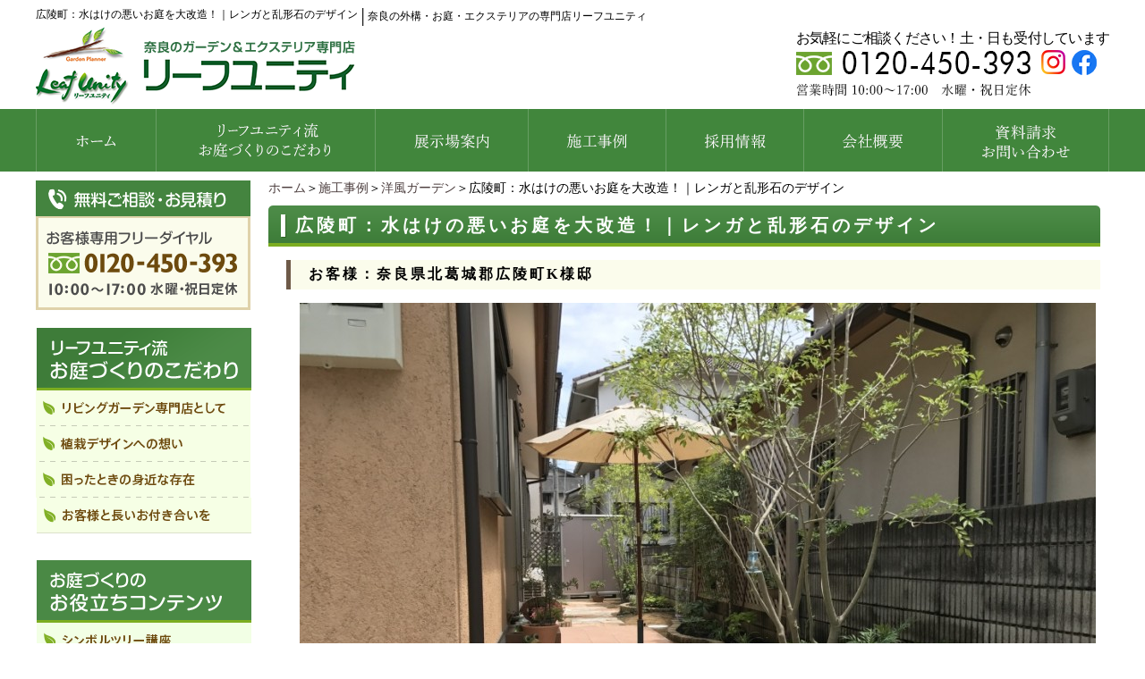

--- FILE ---
content_type: text/html; charset=UTF-8
request_url: https://www.leafunity.com/jirei-top/j_g-nature/mizuhake.html
body_size: 9354
content:
<!DOCTYPE html PUBLIC "-//W3C//DTD XHTML 1.0 Transitional//EN" "https://www.w3.org/TR/xhtml1/DTD/xhtml1-transitional.dtd"><html xmlns="https://www.w3.org/1999/xhtml">
	<head>
		<title>広陵町：水はけの悪いお庭を大改造！｜レンガと乱形石のデザイン│奈良の外構・お庭・エクステリアの専門店リーフユニティ</title>
		<meta name="keywords" content="施工事例,洋風ガーデン,リビングガーデン,ローメンテナンス,奈良,庭,エクステリア,リフォーム,植木,リーフユニティ" />
		<meta name="Description" content="お庭にタイルのテラスは作ってあったものの、土の部分の水はけの悪さがＫ様の悩みのタネでした。水はけの問題を解決するとともに、石やレンガを用いてオシャレなデザインのお庭をプランナーがご提案してのご依頼となりました。" />
<!-- Google tag (gtag.js) -->
<script async src="https://www.googletagmanager.com/gtag/js?id=G-6HLM4V6JX5"></script>
<script>
  window.dataLayer = window.dataLayer || [];
  function gtag(){dataLayer.push(arguments);}
  gtag('js', new Date());

  gtag('config', 'G-6HLM4V6JX5');
</script>
<!--clarity-->
<script type="text/javascript">
    (function(c,l,a,r,i,t,y){
        c[a]=c[a]||function(){(c[a].q=c[a].q||[]).push(arguments)};
        t=l.createElement(r);t.async=1;t.src="https://www.clarity.ms/tag/"+i;
        y=l.getElementsByTagName(r)[0];y.parentNode.insertBefore(t,y);
    })(window, document, "clarity", "script", "rsymnp08qb");
</script>
		<link rel="alternate" type="application/rss+xml" title="奈良の外構・お庭・エクステリアの専門店リーフユニティ &raquo; 広陵町：水はけの悪いお庭を大改造！｜レンガと乱形石のデザイン のコメントのフィード" href="https://www.leafunity.com/jirei-top/j_g-nature/mizuhake.html/feed" />
<link rel='stylesheet' id='style-desktop-css'  href='https://www.leafunity.com/wp-content/uploads/sites/76/css/style0_26874300_1667545995.css?ver=3.9.2' type='text/css' media='all' />
<link rel='stylesheet' id='style-css'  href='https://www.leafunity.com/wp-content/themes/leafunity/style.css?ver=3.9.2' type='text/css' media='all' />
<link rel='stylesheet' id='facebox-css'  href='https://www.leafunity.com/facebox/facebox.css?ver=3.9.2' type='text/css' media='all' />
<script type='text/javascript' src='https://www.leafunity.com/wp-includes/js/jquery/jquery.js?ver=1.11.0'></script>
<script type='text/javascript' src='https://www.leafunity.com/wp-includes/js/jquery/jquery-migrate.min.js?ver=1.2.1'></script>
<script type='text/javascript' src='https://www.leafunity.com/facebox/facebox.js?ver=3.9.2'></script>
<script type='text/javascript' src='https://www.leafunity.com/wp-content/plugins/js/jquery.bxslider/jquery.bxslider.js?ver=3.9.2'></script>
<script type='text/javascript' src='https://www.leafunity.com/wp-content/themes/leafunity/js/rollover.js?ver=3.9.2'></script>
<link rel="EditURI" type="application/rsd+xml" title="RSD" href="https://www.leafunity.com/xmlrpc.php?rsd" />
<link rel="wlwmanifest" type="application/wlwmanifest+xml" href="https://www.leafunity.com/wp-includes/wlwmanifest.xml" /> 
<link rel='prev' title='桜井市：ガレージを増設して外構リフォーム | 門柱もリフレッシュ' href='https://www.leafunity.com/jirei-top/j_beforeafter/garageplus.html' />
<link rel='next' title='橿原市：市松模様の平板｜ガレージのデザイン' href='https://www.leafunity.com/jirei-top/j_gaikou/garagemoderan.html' />
<meta name="generator" content="WordPress 3.9.2" />
<link rel='canonical' href='https://www.leafunity.com/jirei-top/j_g-nature/mizuhake.html' />
<link rel='shortlink' href='https://www.leafunity.com/?p=33629' />
<script type="text/javascript" src="https://www.leafunity.com/wp-content/plugins/cforms/js/cforms.js"></script>
<link rel="alternate" media="handheld" type="text/html" href="https://www.leafunity.com/jirei-top/j_g-nature/mizuhake.html" />
	<style>
		#wp-admin-bar-comments{display:none;}
	</style>
	<script>
		jQuery(document).ready(function(){
			jQuery("#wp-admin-bar-wp-logo").html('<a class="ab-item"><span class="ab-icon"></span></a>');
			jQuery("#wp-admin-bar-my-sites-list").find("a[href$='/wp-admin/post-new.php']").parent().remove();
			jQuery("#wp-admin-bar-my-sites-list").find("a[href$='/wp-admin/edit-comments.php']").parent().remove();
		});
	</script>	<meta name="google-site-verification" content="haABAXlj-TjSksN2VFgWXrvU4N43iSBgVeSdet5QquM" />	<style type="text/css">.recentcomments a{display:inline !important;padding:0 !important;margin:0 !important;}</style>
<script type="text/javascript">
jQuery(function ($) {
    $setElm = $('.wideslider');
    baseWidth = 1200;
    baseHeight = 672;
    minWidth = 1050;

    slideSpeed = 700;
    delayTime = 5000;
    easing = 'linear';
    autoPlay = '1'; // notAutoPlay = '0'

    flickMove = '1'; // notFlick = '0'

    btnOpacity = 0.5;
    pnOpacity = 0.5;

    ua = navigator.userAgent;

    $(window).load(function(){
        $setElm.find('img').css({display:'block'});
        $setElm.each(function(){
            var targetObj = $(this),
            wsSetTimer;

            targetObj.children('ul').wrapAll('<div class="wideslider_base"><div class="wideslider_wrap"></div><div class="slider_prev"></div><div class="slider_next"></div></div>');

            var findBase = targetObj.find('.wideslider_base'),
            findWrap = targetObj.find('.wideslider_wrap'),
            findPrev = targetObj.find('.slider_prev'),
            findNext = targetObj.find('.slider_next');

            var pagination = $('<div class="pagination"></div>');
            targetObj.append(pagination);

            var baseList = findWrap.find('li'),
            baseListLink = findWrap.find('li').children('a'),
            baseListCount = findWrap.find('li').length;

            baseList.each(function(i){
                $(this).css({width:(baseWidth),height:(baseHeight)});
                pagination.append('<a href="javascript:void(0);" class="pn'+(i+1)+'"></a>');
            });

            var findPagi = targetObj.find('.pagination');

            setSlide();
            function setSlide(){
                windowWidth = $(window).width();
                findList = findWrap.find('li');
                setParts = (findBase,findWrap,findPrev,findNext,$setElm);

                setWrapLeft = parseInt(findWrap.css('left'));
                setlistWidth = findList.find('img').width();
                setLeft = setWrapLeft / setlistWidth;

                if(windowWidth < baseWidth){
                    if(windowWidth > minWidth){
                        findList.css({width:(windowWidth)});
                        var reImgHeight = findList.find('img').height();
                        findList.css({height:(reImgHeight)});
                        setParts.css({height:(reImgHeight)});
                    } else if(windowWidth <= minWidth){
                        findList.css({width:(minWidth)});
                        var reImgHeight = findList.find('img').height();
                        findList.css({height:(reImgHeight)});
                        setParts.css({height:(reImgHeight)});
                    }
                } else if(windowWidth >= baseWidth){
                    findList.css({width:(baseWidth),height:(baseHeight)});
                    setParts.css({height:(baseHeight)});
                }

                setWidth = findList.find('img').width();
                setHeight = findList.find('img').height();
                baseWrapWidth = (setWidth)*(baseListCount);

                ulCount = findWrap.find('ul').length;
                if(ulCount == 1){
                    var makeClone = findWrap.children('ul');
                    makeClone.clone().prependTo(findWrap);
                    makeClone.clone().appendTo(findWrap);
                    findWrap.children('ul').eq('1').addClass('mainList');
                    var mainList = findWrap.find('.mainList').children('li');
                    mainList.eq('0').addClass('mainActive')

                    allListCount = findWrap.find('li').length;
                }
                allLWrapWidth = (setWidth)*(allListCount),
                posAdjust = ((windowWidth)-(setWidth))/2;

                findBase.css({left:(posAdjust),width:(setWidth),height:(setHeight)});
                findPrev.css({left:-(posAdjust),width:(posAdjust),height:(setHeight),opacity:(btnOpacity)});
                findNext.css({right:-(posAdjust),width:(posAdjust),height:(setHeight),opacity:(btnOpacity)});

                findWrap.css({width:(allLWrapWidth),height:(setHeight)});
                findWrap.children('ul').css({width:(baseWrapWidth),height:(setHeight)});

                posResetNext = -(baseWrapWidth)*2,
                posResetPrev = -(baseWrapWidth)+(setWidth);

                adjLeft = setWidth * setLeft;
                findWrap.css({left:(adjLeft)});

            }
            findWrap.css({left:-(baseWrapWidth)});

            var pnPoint = pagination.children('a'),
            pnFirst = pagination.children('a:first'),
            pnLast = pagination.children('a:last'),
            pnCount = pagination.children('a').length;

            if(ua.search(/iPhone/) != -1 || ua.search(/iPad/) != -1 || ua.search(/iPod/) != -1 || ua.search(/Android/) != -1){
                pnPoint.css({opacity:(pnOpacity)});
            } else {
                pnPoint.css({opacity:(pnOpacity)}).hover(function(){
                    $(this).stop().animate({opacity:'1'},300);
                }, function(){
                    $(this).stop().animate({opacity:(pnOpacity)},300);
                });
            }

            pnFirst.addClass('active');
            pnPoint.click(function(){
                if(autoPlay == '1'){clearInterval(wsSetTimer);}
                var setNum = pnPoint.index(this),
                moveLeft = ((setWidth)*(setNum))+baseWrapWidth;
                findWrap.stop().animate({left: -(moveLeft)},slideSpeed,easing);
                pnPoint.removeClass('active');
                $(this).addClass('active');
                activePos();
                if(autoPlay == '1'){wsTimer();}
            });

            if(autoPlay == '1'){wsTimer();}

            function wsTimer(){
                wsSetTimer = setInterval(function(){
                    findNext.click();
                },delayTime);
            }
            findNext.click(function(){
                findWrap.not(':animated').each(function(){
                    if(autoPlay == '1'){clearInterval(wsSetTimer);}
                    var posLeft = parseInt($(findWrap).css('left')),
                    moveLeft = ((posLeft)-(setWidth));
                    findWrap.stop().animate({left:(moveLeft)},slideSpeed,easing,function(){
                        var adjustLeft = parseInt($(findWrap).css('left'));
                        if(adjustLeft <= posResetNext){
                            findWrap.css({left: -(baseWrapWidth)});
                        }
                    });

                    var pnPointActive = pagination.children('a.active');
                    pnPointActive.each(function(){
                        var pnIndex = pnPoint.index(this),
                        listCount = pnIndex+1;
                        if(pnCount == listCount){
                            pnPointActive.removeClass('active');
                            pnFirst.addClass('active');
                        } else {
                            pnPointActive.removeClass('active').next().addClass('active');
                        }
                    });
                    activePos();

                    if(autoPlay == '1'){wsTimer();}
                });
            }).hover(function(){
                $(this).stop().animate({opacity:((btnOpacity)+0.1)},100);
            }, function(){
                $(this).stop().animate({opacity:(btnOpacity)},100);
            });

            findPrev.click(function(){
                findWrap.not(':animated').each(function(){
                    if(autoPlay == '1'){clearInterval(wsSetTimer);}

                    var posLeft = parseInt($(findWrap).css('left')),
                    moveLeft = ((posLeft)+(setWidth));
                    findWrap.stop().animate({left:(moveLeft)},slideSpeed,easing,function(){
                        var adjustLeft = parseInt($(findWrap).css('left')),
                        adjustLeftPrev = (posResetNext)+(setWidth);
                        if(adjustLeft >= posResetPrev){
                            findWrap.css({left: (adjustLeftPrev)});
                        }
                    });

                    var pnPointActive = pagination.children('a.active');
                    pnPointActive.each(function(){
                        var pnIndex = pnPoint.index(this),
                        listCount = pnIndex+1;
                        if(1 == listCount){
                            pnPointActive.removeClass('active');
                            pnLast.addClass('active');
                        } else {
                            pnPointActive.removeClass('active').prev().addClass('active');
                        }
                    });
                    activePos();

                    if(autoPlay == '1'){wsTimer();}
                });
            }).hover(function(){
                $(this).stop().animate({opacity:((btnOpacity)+0.1)},100);
            }, function(){
                $(this).stop().animate({opacity:(btnOpacity)},100);
            });

            function activePos(){
                var posActive = findPagi.find('a.active');
                posActive.each(function(){
                    var posIndex = pnPoint.index(this),
                    setMainList = findWrap.find('.mainList').children('li');
                    setMainList.removeClass('mainActive').eq(posIndex).addClass('mainActive');
                });
            }

            $(window).on('resize',function(){
                if(autoPlay == '1'){clearInterval(wsSetTimer);}
                setSlide();
                if(autoPlay == '1'){wsTimer();}
            }).resize();

            if(flickMove == '1'){
                var isTouch = ('ontouchstart' in window);
                findWrap.on(
                    {'touchstart mousedown': function(e){
                        if(findWrap.is(':animated')){
                            e.preventDefault();
                        } else {
                            if(autoPlay == '1'){clearInterval(wsSetTimer);}
                            if(!(ua.search(/iPhone/) != -1 || ua.search(/iPad/) != -1 || ua.search(/iPod/) != -1 || ua.search(/Android/) != -1)){
                                e.preventDefault();
                            }
                            this.pageX = (isTouch ? event.changedTouches[0].pageX : e.pageX);
                            this.leftBegin = parseInt($(this).css('left'));
                            this.left = parseInt($(this).css('left'));
                            this.touched = true;
                        }
                    },'touchmove mousemove': function(e){
                        if(!this.touched){return;}
                        e.preventDefault();
                        this.left = this.left - (this.pageX - (isTouch ? event.changedTouches[0].pageX : e.pageX) );
                        this.pageX = (isTouch ? event.changedTouches[0].pageX : e.pageX);
                        $(this).css({left:this.left});
                    },'touchend mouseup mouseout': function(e){
                        if (!this.touched) {return;}
                        this.touched = false;

                        var setThumbLiActive = pagination.children('a.active'),
                        listWidth = parseInt(baseList.css('width')),leftMax = -((listWidth)*((baseListCount)-1));

                        if(((this.leftBegin)-30) > this.left && (!((this.leftBegin) === (leftMax)))){
                            $(this).stop().animate({left:((this.leftBegin)-(listWidth))},slideSpeed,easing,function(){
                                var adjustLeft = parseInt($(findWrap).css('left'));
                                if(adjustLeft <= posResetNext){
                                    findWrap.css({left: -(baseWrapWidth)});
                                }
                            });

                            setThumbLiActive.each(function(){
                                var pnIndex = pnPoint.index(this),
                                listCount = pnIndex+1;
                                if(pnCount == listCount){
                                    setThumbLiActive.removeClass('active');
                                    pnFirst.addClass('active');
                                } else {
                                    setThumbLiActive.removeClass('active').next().addClass('active');
                                }
                            });
                            activePos();
                        } else if(((this.leftBegin)+30) < this.left && (!((this.leftBegin) === 0))){
                            $(this).stop().animate({left:((this.leftBegin)+(listWidth))},slideSpeed,easing,function(){
                                var adjustLeft = parseInt($(findWrap).css('left')),
                                adjustLeftPrev = (posResetNext)+(setWidth);
                                if(adjustLeft >= posResetPrev){
                                    findWrap.css({left: (adjustLeftPrev)});
                                }
                            });
                            setThumbLiActive.each(function(){
                                var pnIndex = pnPoint.index(this),
                                listCount = pnIndex+1;
                                if(1 == listCount){
                                    setThumbLiActive.removeClass('active');
                                    pnLast.addClass('active');
                                } else {
                                    setThumbLiActive.removeClass('active').prev().addClass('active');
                                }
                            });
                            activePos();
                        } else {
                            $(this).stop().animate({left:(this.leftBegin)},slideSpeed,easing);
                        }
                        compBeginLeft = this.leftBegin;
                        compThisLeft = this.left;
                        baseListLink.click(function(e){
                            if(!(compBeginLeft == compThisLeft)){
                                e.preventDefault();
                            }
                        });
                        if(autoPlay == '1'){wsTimer();}
                    }
                });
            }
            setTimeout(function(){setSlide();},500);
        });
    });
});
</script>
	</head>
	<body id="jirei-top">
		<a name="top"></a>
		<div id="wrapper">
			<div id="header">
				<div id="dynamic-header">
						<div id="blogdescription" class="clearfix">
		<strong id="site-title">広陵町：水はけの悪いお庭を大改造！｜レンガと乱形石のデザイン</strong><span>│</span><strong>奈良の外構・お庭・エクステリアの専門店リーフユニティ</strong>	</div>    <div class="header_contact">
        <div class="header_logo"><a href="/"><img src="https://www.leafunity.com/wp-content/uploads/sites/76/leafunity_logo.png" alt="奈良のガーデン&エクステリア専門店リーフユニティ" title="奈良のガーデン&エクステリア専門店リーフユニティ" /></a></div>
        <div class="header_contact_inner">
            <p>お気軽にご相談ください！土・日も受付しています</p>
            <ul>
                <li><img src="https://www.leafunity.com/wp-content/uploads/sites/76/tel_contact.png" alt="tel 0120-450-393" title="tel 0120-450-393" /></li>
                <li>
                    <a href="https://www.instagram.com/leafunity_exterior/" target="_blank"><img src="https://www.leafunity.com/wp-content/uploads/sites/76/sns_01.png" alt="Instagram" title="Instagram" /></a>
                </li>
                <li>
                    <a href="https://www.facebook.com/leafunitynara" target="_blank"><img src="https://www.leafunity.com/wp-content/uploads/sites/76/sns_02.png" alt="Facebook" title="Facebook" /></a>
                </li>
            </ul>
        </div>
    </div><div class="menu-header-container"><ul id="menu-header" class="menu"><li id="menu-item-96" class="menu-item menu-item-type-custom menu-item-object-custom menu-item-home menu-item-96"><a href="https://www.leafunity.com/"><img src="https://www.leafunity.com/wp-content/uploads/sites/76/gnav_01.png" alt="ホーム"></a></li>
<li id="menu-item-26772" class="menu-item menu-item-type-taxonomy menu-item-object-category menu-item-26772"><a href="https://www.leafunity.com/particular"><img src="https://www.leafunity.com/wp-content/uploads/sites/76/gnav_02.png" alt="お庭づくりのこだわり"></a></li>
<li id="menu-item-107" class="menu-item menu-item-type-post_type menu-item-object-page menu-item-107"><a href="https://www.leafunity.com/map"><img src="https://www.leafunity.com/wp-content/uploads/sites/76/gnav_03.png" alt="展示場案内"></a></li>
<li id="menu-item-99" class="menu-item menu-item-type-taxonomy menu-item-object-category current-jirei-top-ancestor menu-item-99"><a href="https://www.leafunity.com/jirei-top"><img src="https://www.leafunity.com/wp-content/uploads/sites/76/gnav_04.png" alt="ガーデン・エクステリア施工事例"></a></li>
<li id="menu-item-24346" class="menu-item menu-item-type-taxonomy menu-item-object-category menu-item-24346"><a href="https://www.leafunity.com/recruit"><img src="https://www.leafunity.com/wp-content/uploads/sites/76/gnav_05.png" alt="採用情報"></a></li>
<li id="menu-item-97" class="menu-item menu-item-type-post_type menu-item-object-page menu-item-97"><a href="https://www.leafunity.com/corp"><img src="https://www.leafunity.com/wp-content/uploads/sites/76/gnav_06.png" alt="会社概要"></a></li>
<li id="menu-item-98" class="menu-item menu-item-type-post_type menu-item-object-page menu-item-98"><a href="https://www.leafunity.com/form_toi"><img src="https://www.leafunity.com/wp-content/uploads/sites/76/gnav_07.png" alt="お問い合わせ"></a></li>
</ul></div>				</div>
			</div>
			<div id="container" class="clearfix">
				<div id="main">
					<div id="neck">
							<div id="breadcrumbs">
		<a href="/">ホーム</a>＞<a href="/jirei-top">施工事例</a>＞<a href="/jirei-top/j_g-nature">洋風ガーデン</a>＞広陵町：水はけの悪いお庭を大改造！｜レンガと乱形石のデザイン
	</div>	<div id="masthead"><h1>広陵町：水はけの悪いお庭を大改造！｜レンガと乱形石のデザイン</h1></div>					</div>
	<div class="strapline">
		<h3>お客様：奈良県北葛城郡広陵町K様邸</h3>
	</div>	<div class="columns columns1">
		<div class="liner clearfix">
			<div class="column column1 chop">
				<div class="image">
					<a href="https://www.leafunity.com/wp-content/uploads/sites/76/117634-111.jpg" title="117634 (11)" rel="facebox"><img src="https://www.leafunity.com/wp-content/uploads/sites/76/117634-111-columns1.jpg" alt="117634-111" title="117634 (11)" class="noborder" /></a>
				</div>
				<div class="text">
					<br><font size="4">お庭にタイルのテラスは作ってあったものの、土の部分の水はけの悪さがＫ様の悩みのタネでした。<br><br>水はけの問題を解決するとともに、石やレンガを用いてオシャレなデザインのお庭をプランナーがご提案してのご依頼となりました。<br><br><br><br></font>
				</div>
			</div>
		</div>
	</div>	<div class="columns columns1">
		<div class="liner clearfix">
			<div class="column column1 chop">
				<div class="image">
					<a href="https://www.leafunity.com/wp-content/uploads/sites/76/117634-3.jpg" title="117634 (3)" rel="facebox"><img src="https://www.leafunity.com/wp-content/uploads/sites/76/117634-3-columns1.jpg" alt="117634-3" title="117634 (3)" class="noborder" /></a>
				</div>
				<div class="text">
					<br><font size="4">水はけをよくするには、何と言っても水を流す方法を考えること。<br><br>水を受ける会所（マンホールのようなやつですね）を新たに作って排水パイプをつなぐ事が一番の特効薬となります。<br><br>さらに表層の土を少し入れ替えて全体的な水はけもカイゼンしました。<br><br><br>通路として歩く部分には乱形の石貼りとレンガ敷きを組み合わせてナチュラルガーデンに。<br><br>自然素材ですのでグリーンとの相性もバッチリですね！<br></font>
				</div>
			</div>
		</div>
	</div>					<div id="knee">
							<div id="inquiry">
		<a href="/inquiry?cf_field_1=https%3A%2F%2Fwww.leafunity.com%2Fjirei-top%2Fj_g-nature%2Fmizuhake.html&cf_field_2=%E5%BA%83%E9%99%B5%E7%94%BA%EF%BC%9A%E6%B0%B4%E3%81%AF%E3%81%91%E3%81%AE%E6%82%AA%E3%81%84%E3%81%8A%E5%BA%AD%E3%82%92%E5%A4%A7%E6%94%B9%E9%80%A0%EF%BC%81%EF%BD%9C%E3%83%AC%E3%83%B3%E3%82%AC%E3%81%A8%E4%B9%B1%E5%BD%A2%E7%9F%B3%E3%81%AE%E3%83%87%E3%82%B6%E3%82%A4%E3%83%B3"><img src="https://www.leafunity.com/wp-content/uploads/sites/76/inquiry.png" alt=""></a>
	</div>
		<a href="https://www.leafunity.com/gosoudan">
		<div style="width: 100%;text-align: center;margin-bottom: 1em;">
			<img style="inline-block;" src="https://www.leafunity.com/wp-content/uploads/sites/76/botton_gosoudan01.png" alt="ご相談をお考えの方へ">
		</div>
		</a><div id="tagged">
	<div class="headline">
		<h3>関連する施工事例を見る</h3>
	</div>
	<div class="columns columns4">		<div class="liner clearfix">			<div class="column column4 clearfix">
				<div class="image"><a href=https://www.leafunity.com/jirei-top/j_g-nature/2023-2-22sekoujirei-2.html><img src="https://www.leafunity.com/wp-content/uploads/sites/76/27212-columns4.jpg" alt="27212" title="27212" /></a></div>
				<strong class="title"><a href=https://www.leafunity.com/jirei-top/j_g-nature/2023-2-22sekoujirei-2.html>桜井市　擬木とレンガ　人工芝のローメンテナンスなお庭</a></strong>
			</div>			<div class="column column4 clearfix">
				<div class="image"><a href=https://www.leafunity.com/jirei-top/j_g-item/jitensyaokibani.html><img src="https://www.leafunity.com/wp-content/uploads/sites/76/61095-columns4.jpg" alt="61095" title="61095" /></a></div>
				<strong class="title"><a href=https://www.leafunity.com/jirei-top/j_g-item/jitensyaokibani.html>奈良県上牧町：自転車置き場にサイクルポート｜排水工事</a></strong>
			</div>			<div class="column column4 clearfix">
				<div class="image"><a href=https://www.leafunity.com/jirei-top/wooddeck/temanokakaranai.html><img src="https://www.leafunity.com/wp-content/uploads/sites/76/IMG_0967-columns4.jpg" alt="IMG_0967" title="お庭アフター - S様邸" /></a></div>
				<strong class="title"><a href=https://www.leafunity.com/jirei-top/wooddeck/temanokakaranai.html>広陵町：手間のかからない庭にリフォーム！｜雑草対策</a></strong>
			</div>			<div class="column column4 clearfix chop">
				<div class="image"><a href=https://www.leafunity.com/jirei-top/j_beforeafter/chiisaikodomogaasoberuniwa-2.html><img src="https://www.leafunity.com/wp-content/uploads/sites/76/ba06-21-columns4.jpg" alt="ba06-21" title="ba06-2" /></a></div>
				<strong class="title"><a href=https://www.leafunity.com/jirei-top/j_beforeafter/chiisaikodomogaasoberuniwa-2.html>奈良市：芝生の洋風ガーデンにリフォーム｜小さい子供が遊べる庭にしたい！</a></strong>
			</div>		</div>		<div class="liner clearfix">			<div class="column column4 clearfix">
				<div class="image"><a href=https://www.leafunity.com/jirei-top/j_g-nature/lowmaintenance.html><img src="https://www.leafunity.com/wp-content/uploads/sites/76/gard04-columns4.jpg" alt="gard04" title="gard04" /></a></div>
				<strong class="title"><a href=https://www.leafunity.com/jirei-top/j_g-nature/lowmaintenance.html>広陵町：ローメンテナンスの庭づくり｜乱石貼りとレンガチップ敷　</a></strong>
			</div>			<div class="column column4 clearfix">
				<div class="image"><a href=https://www.leafunity.com/jirei-top/wooddeck/ga-denrifoorm.html><img src="https://www.leafunity.com/wp-content/uploads/sites/76/CIMG4538-columns4.jpg" alt="CIMG4538" title="117733(2)" /></a></div>
				<strong class="title"><a href=https://www.leafunity.com/jirei-top/wooddeck/ga-denrifoorm.html>宇陀市： ラステラが創る空間｜ガーデンリフォームで癒しの過ごせる庭に </a></strong>
			</div>			<div class="column column4 clearfix">
				<div class="image"><a href=https://www.leafunity.com/jirei-top/j-g-green/%e5%a4%a7%e5%92%8c%e9%83%a1%e5%b1%b1%e5%b8%82%ef%bc%9a%e8%8f%af%e3%82%84%e3%81%8b%e3%81%aa%e6%a4%8d%e6%a0%bd%e3%82%ac%e3%83%bc%e3%83%87%e3%83%b3.html><img src="https://www.leafunity.com/wp-content/uploads/sites/76/120485-10-columns4.jpg" alt="120485-10" title="120485 (10)" /></a></div>
				<strong class="title"><a href=https://www.leafunity.com/jirei-top/j-g-green/%e5%a4%a7%e5%92%8c%e9%83%a1%e5%b1%b1%e5%b8%82%ef%bc%9a%e8%8f%af%e3%82%84%e3%81%8b%e3%81%aa%e6%a4%8d%e6%a0%bd%e3%82%ac%e3%83%bc%e3%83%87%e3%83%b3.html>大和郡山市：華やかな植栽ガーデン</a></strong>
			</div>			<div class="column column4 clearfix chop">
				<div class="image"><a href=https://www.leafunity.com/jirei-top/j_beforeafter/osyarenaniwani.html><img src="https://www.leafunity.com/wp-content/uploads/sites/76/P1030028-columns4.jpg" alt="P1030028" title="お庭部分アフター - N様邸" /></a></div>
				<strong class="title"><a href=https://www.leafunity.com/jirei-top/j_beforeafter/osyarenaniwani.html>大和郡山市：手間のかからないオシャレな庭にリフォーム｜自然石の石貼りと平板敷で　</a></strong>
			</div>		</div>	</div>
</div>	<div class="navigation clearfix">		<span class="previous">« <a href="https://www.leafunity.com/jirei-top/j_g-nature/jinkoshiba.html">奈良市：お庭のグリーンを人工芝で | メンテナンスフリーの庭</a></span>		<span class="next"><a href="https://www.leafunity.com/jirei-top/j_g-nature/zassoutaisaku.html">生駒市：オシャレに雑草対策｜レンガチップで優しい色合いに</a> »</span>	</div>	<div class="scroll-to-top">
		<a href="#top"><img src="https://www.leafunity.com/wp-content/uploads/sites/76/scroll-to-top.png" alt="scroll-to-top" title="scroll-to-top" /></a>
	</div>					</div>
				</div>
				<div id="sidebar">
						<div id="links-link01" class="links">		<p class="links-image"><img src="https://www.leafunity.com/wp-content/uploads/sites/76/side_contact-sidebar11.png" alt="side_contact-sidebar11" title="side_contact-sidebar1" /></p>	</div><div class="menu-tertiary-container"><p class="menu-decoration top"><img src="https://www.leafunity.com/wp-content/uploads/sites/76/side_k01.png" alt="こだわり" title="こだわり" /></p><ul id="menu-tertiary" class="menu"><li id="menu-item-26776" class="menu-item menu-item-type-post_type menu-item-object-particular menu-item-26776"><a href="https://www.leafunity.com/particular/contents1.html"><img src="https://www.leafunity.com/wp-content/uploads/sites/76/side_k021.png" alt="リビングガーデン専門店として"></a></li>
<li id="menu-item-26775" class="menu-item menu-item-type-post_type menu-item-object-particular menu-item-26775"><a href="https://www.leafunity.com/particular/contents2.html"><img src="https://www.leafunity.com/wp-content/uploads/sites/76/side_k031.png" alt="植栽デザインへの想いり"></a></li>
<li id="menu-item-26774" class="menu-item menu-item-type-post_type menu-item-object-particular menu-item-26774"><a href="https://www.leafunity.com/particular/contents3.html"><img src="https://www.leafunity.com/wp-content/uploads/sites/76/side_k041.png" alt="困ったときの身近な存在"></a></li>
<li id="menu-item-26773" class="menu-item menu-item-type-post_type menu-item-object-particular menu-item-26773"><a href="https://www.leafunity.com/particular/contents4.html"><img src="https://www.leafunity.com/wp-content/uploads/sites/76/side_k05.png" alt="お客様と長いお付き合いを"></a></li>
</ul></div><div class="menu-primary-container"><p class="menu-decoration top"><img src="https://www.leafunity.com/wp-content/uploads/sites/76/side_c01.png" alt="コンテンツ" title="コンテンツ" /></p><ul id="menu-primary" class="menu"><li id="menu-item-110" class="menu-item menu-item-type-post_type menu-item-object-page menu-item-110"><a href="https://www.leafunity.com/symboltree"><img src="https://www.leafunity.com/wp-content/uploads/sites/76/side_c02.png" alt="シンボルツリー講座"></a></li>
<li id="menu-item-112" class="menu-item menu-item-type-post_type menu-item-object-page menu-item-112"><a href="https://www.leafunity.com/cocoma"><img src="https://www.leafunity.com/wp-content/uploads/sites/76/side_c03.png" alt="ココマのススメ"></a></li>
<li id="menu-item-111" class="menu-item menu-item-type-post_type menu-item-object-page menu-item-111"><a href="https://www.leafunity.com/mekakushi"><img src="https://www.leafunity.com/wp-content/uploads/sites/76/side_c04.png" alt="目かくしあれこれ"></a></li>
<li id="menu-item-113" class="menu-item menu-item-type-post_type menu-item-object-page menu-item-113"><a href="https://www.leafunity.com/jirei"><img src="https://www.leafunity.com/wp-content/uploads/sites/76/side_c05.png" alt="Aさんちのお庭ができるまで"></a></li>
<li id="menu-item-114" class="menu-item menu-item-type-taxonomy menu-item-object-category menu-item-114"><a href="https://www.leafunity.com/qa"><img src="https://www.leafunity.com/wp-content/uploads/sites/76/side_c06.png" alt="よくある質問"></a></li>
</ul></div>	<div id="links-sekourei" class="links">		<p class="links-image"><a href="https://www.leafunity.com/jirei-top"><img src="https://www.leafunity.com/wp-content/uploads/sites/76/sekoujirei_0308.png" alt="sekoujirei_0308" title="sekoujirei_0308" /></a></p>	</div>	<div id="links-link03" class="links">		<p class="links-image"><a href="/voice"><img src="https://www.leafunity.com/wp-content/uploads/sites/76/side_voice1-sidebar.png" alt="お客様の声" title="お客様の声" /></a></p>		<p class="links-image"><a href="/blog"><img src="https://www.leafunity.com/wp-content/uploads/sites/76/side_blog1-sidebar.png" alt="ガーデンショップ社長の東奔西走日記" title="ガーデンショップ社長の東奔西走日記" /></a></p>		<p class="links-image"><a href="/staff_blog"><img src="https://www.leafunity.com/wp-content/uploads/sites/76/ddcf4ae8e6fd3caee0f894b78ec6758d1-sidebar.png" alt="スタッフブログ" title="スタッフブログ" /></a></p>		<p class="links-image"><a href="/recruit"><img src="https://www.leafunity.com/wp-content/uploads/sites/76/side_recruit-sidebar.png" alt="採用情報" title="採用情報" /></a></p>		<p class="links-image"><a href="/corp"><img src="https://www.leafunity.com/wp-content/uploads/sites/76/side_company-sidebar.png" alt="会社概要" title="会社概要" /></a></p>		<p class="links-image"><a href="/deas"><img src="https://www.leafunity.com/wp-content/uploads/sites/76/side_deasgarden-sidebar.png" alt="ディーズガーデン" title="ディーズガーデン" /></a></p>	</div><div class="menu-secondary-container"><p class="menu-decoration top"><img src="https://www.leafunity.com/wp-content/uploads/sites/76/side_info01.png" alt="インフォメーション" title="インフォメーション" /></p><ul id="menu-secondary" class="menu"><li id="menu-item-117" class="menu-item menu-item-type-post_type menu-item-object-page menu-item-117"><a href="https://www.leafunity.com/corp"><img src="https://www.leafunity.com/wp-content/uploads/sites/76/side_info02.png" alt="会社概要"></a></li>
<li id="menu-item-119" class="menu-item menu-item-type-taxonomy menu-item-object-category menu-item-119"><a href="https://www.leafunity.com/staffs"><img src="https://www.leafunity.com/wp-content/uploads/sites/76/side_info03.png" alt="スタッフ紹介"></a></li>
<li id="menu-item-26821" class="menu-item menu-item-type-taxonomy menu-item-object-category menu-item-26821"><a href="https://www.leafunity.com/recruit"><img src="https://www.leafunity.com/wp-content/uploads/sites/76/side_info04.png" alt="採用情報"></a></li>
<li id="menu-item-116" class="menu-item menu-item-type-post_type menu-item-object-page menu-item-116"><a href="https://www.leafunity.com/privacypolicy"><img src="https://www.leafunity.com/wp-content/uploads/sites/76/side_info05.png" alt="プライバシーポリシー"></a></li>
<li id="menu-item-115" class="menu-item menu-item-type-post_type menu-item-object-page menu-item-115"><a href="https://www.leafunity.com/sitemap"><img src="https://www.leafunity.com/wp-content/uploads/sites/76/side_info06.png" alt="サイトマップ"></a></li>
</ul></div>	<div id="links-link04" class="links">		<p class="links-image"><a href="/potali"><img src="https://www.leafunity.com/wp-content/uploads/sites/76/side_coffee-sidebar.png" alt="カフェぽたりぃ" title="カフェぽたりぃ" /></a></p>		<p class="links-image"><a href="/hana"><img src="https://www.leafunity.com/wp-content/uploads/sites/76/side_gardening-sidebar.png" alt="花木らんど" title="花木らんど" /></a></p>	</div>	<div id="links-link02" class="links">		<p class="links-image"><a href="/form_toi"><img src="https://www.leafunity.com/wp-content/uploads/sites/76/side_contact_2.png" alt="side_contact_2" title="side_contact_2" /></a></p>		<p class="links-image"></p>	</div>	<div id="links-document" class="links">		<p class="links-image"><a href="/form_toi"><img src="https://www.leafunity.com/wp-content/uploads/sites/76/side_siryo.png" alt="ガーデン・エクステリアに関するオリジナル資料" title="ガーデン・エクステリアに関するオリジナル資料" /></a></p>	</div>	<div id="links-ueda" class="links">		<p class="links-image"><a href="https://uedazouen.jp/" target="_blank"><img src="https://www.leafunity.com/wp-content/uploads/sites/76/ueda.png" alt="植田造園土木" title="植田造園土木" /></a></p>	</div>				</div>
			</div>
			<div id="footer">
				<div class="menu-footer-container"><ul id="menu-footer" class="menu"><li id="menu-item-26783" class="menu-item menu-item-type-taxonomy menu-item-object-category menu-item-26783"><a href="https://www.leafunity.com/particular">リーフユニティ流　お庭づくりのこだわり</a></li>
<li id="menu-item-26789" class="menu-item menu-item-type-post_type menu-item-object-page menu-item-26789"><a href="https://www.leafunity.com/map">お庭とエクステリアの総合展示場</a></li>
<li id="menu-item-26786" class="menu-item menu-item-type-taxonomy menu-item-object-category current-jirei-top-ancestor menu-item-26786"><a href="https://www.leafunity.com/jirei-top">施工事例</a></li>
<li id="menu-item-26785" class="menu-item menu-item-type-taxonomy menu-item-object-category menu-item-26785"><a href="https://www.leafunity.com/news">新着情報</a></li>
<li id="menu-item-26791" class="menu-item menu-item-type-post_type menu-item-object-page menu-item-26791"><a href="https://www.leafunity.com/symboltree">洋風住宅に合うシンボルツリーの選び方講座</a></li>
<li id="menu-item-26795" class="menu-item menu-item-type-post_type menu-item-object-page menu-item-26795"><a href="https://www.leafunity.com/cocoma">ココマのススメ</a></li>
<li id="menu-item-26794" class="menu-item menu-item-type-post_type menu-item-object-page menu-item-26794"><a href="https://www.leafunity.com/mekakushi">目隠しフェンス あれこれ</a></li>
<li id="menu-item-26787" class="menu-item menu-item-type-post_type menu-item-object-page menu-item-26787"><a href="https://www.leafunity.com/jirei">Aさんちのお庭ができるまで</a></li>
<li id="menu-item-26782" class="menu-item menu-item-type-taxonomy menu-item-object-category menu-item-26782"><a href="https://www.leafunity.com/deas">ディーズガーデン</a></li>
<li id="menu-item-26777" class="menu-item menu-item-type-taxonomy menu-item-object-category menu-item-26777"><a href="https://www.leafunity.com/voice">お客様の声</a></li>
<li id="menu-item-26778" class="menu-item menu-item-type-taxonomy menu-item-object-category menu-item-26778"><a href="https://www.leafunity.com/qa">よくあるご質問</a></li>
<li id="menu-item-26793" class="menu-item menu-item-type-post_type menu-item-object-page menu-item-26793"><a href="https://www.leafunity.com/corp">会社概要</a></li>
<li id="menu-item-26779" class="menu-item menu-item-type-taxonomy menu-item-object-category menu-item-26779"><a href="https://www.leafunity.com/blog">ガーデンショップ社長の東奔西走日記</a></li>
<li id="menu-item-26780" class="menu-item menu-item-type-taxonomy menu-item-object-category menu-item-26780"><a href="https://www.leafunity.com/staff_blog">リーフユニティのスタッフブログ</a></li>
<li id="menu-item-26781" class="menu-item menu-item-type-taxonomy menu-item-object-category menu-item-26781"><a href="https://www.leafunity.com/staffs">スタッフ紹介</a></li>
<li id="menu-item-26784" class="menu-item menu-item-type-taxonomy menu-item-object-category menu-item-26784"><a href="https://www.leafunity.com/recruit">採用情報</a></li>
<li id="menu-item-26792" class="menu-item menu-item-type-post_type menu-item-object-page menu-item-26792"><a href="https://www.leafunity.com/privacypolicy">プライバシーポリシー</a></li>
<li id="menu-item-26790" class="menu-item menu-item-type-post_type menu-item-object-page menu-item-26790"><a href="https://www.leafunity.com/sitemap">サイトマップ</a></li>
<li id="menu-item-26788" class="menu-item menu-item-type-post_type menu-item-object-page menu-item-26788"><a href="https://www.leafunity.com/form_toi">お問い合わせ</a></li>
</ul></div>	<p class="footer-image"><img src="https://www.leafunity.com/wp-content/uploads/sites/76/footer12.png" alt="footer12" title="footer12" /></p>	<p class="copyright"></p>							</div>
		</div>
	<script>
		jQuery(document).ready(function(){
			jQuery("[id^='wp-admin-bar-edit'] + [id!='wp-admin-bar-edit-profile']").css("backgroundColor", "#21759B");
			jQuery("[id^='wp-admin-bar-edit'] + [id!='wp-admin-bar-edit-profile']").css("backgroundImage", "-moz-linear-gradient(50% 100%, #21759B, #3084AA 5px)");
		});
	</script>	<script>
		jQuery(document).ready(function(){
			// アドミンバーの文言を変更
			// 「編集 投稿タイプ」 を 「投稿タイプの編集」に
			var abitem = jQuery("#wp-admin-bar-edit .ab-item").html();
			var newabitem = null;
			if(abitem) var abitems = abitem.split(" ");
			if(abitems) newabitem = abitems[1] + "の" + abitems[0];
			if(newabitem) jQuery("#wp-admin-bar-edit .ab-item").html(newabitem);
			jQuery("#wp-admin-bar-edit .ab-item").css("backgroundColor", "#21759B");
			jQuery("#wp-admin-bar-edit .ab-item").css("backgroundImage", "-moz-linear-gradient(50% 100%, #21759B, #3084AA 5px)");
		});
	</script>	<script type="text/javascript">
		jQuery(document).ready(function(){jQuery('a[rel*=facebox]').facebox()});
	</script><script type="text/javascript">

  var _gaq = _gaq || [];
  _gaq.push(['_setAccount', 'UA-15590295-1']);
  _gaq.push(['_trackPageview']);

  (function() {
    var ga = document.createElement('script'); ga.type = 'text/javascript'; ga.async = true;
    ga.src = ('https:' == document.location.protocol ? 'https://ssl' : 'https://www') + '.google-analytics.com/ga.js';
    var s = document.getElementsByTagName('script')[0]; s.parentNode.insertBefore(ga, s);
  })();

</script>
<!-- Start Of Script Generated By cforms v14.5 [Oliver Seidel | www.deliciousdays.com] -->
<!-- End Of Script Generated By cforms -->

	</body>
</html>


--- FILE ---
content_type: text/css
request_url: https://www.leafunity.com/wp-content/uploads/sites/76/css/style0_26874300_1667545995.css?ver=3.9.2
body_size: 51595
content:
table{
border-collapse: collapse;
border-spacing: 0;
}
fieldset, img{
	border-width: 0;
}
abbr,acronym{
	border-width: 0;
}
ol,ul{
list-style: none;
}
caption,th{
	text-align: left;
}
h1,h2,h3,h4,h5,h6{
	font-size: 100%;
	font-weight: normal;
}
q:before,q:after{
content:'';
}
img{
	vertical-align: bottom;
}
br{
	letter-spacing: normal;
}
*{
	margin: 0;
	padding: 0;
}
a{
	color: #4d3f3f;
	text-decoration: none;
}
a:hover{
	text-decoration: underline;
}
a:active{
outline: none;
}
a:focus{
-moz-outline-style: none;
}
a img{
	border-width: 0;
}
a:hover img{
opacity: 0.5;
filter: alpha(opacity=60);
}
.clearfix{
	min-height: 1px;
}
.clearfix:after{
	height: 0;
	display: block;
	content: ".";
	clear: both;
	visibility: hidden;
}
.clr{
	line-height: 0;
	height: 0;
	margin: 0;
	padding: 0;
	clear:both;
	visibility:hidden;
}
.plus{
margin-left: 1px !important;
}
.hidden{
display: none;
}
.noborder{
border: none !important;
padding: 0 !important;
}
.nomargin{
margin: 0 !important;
}
.nopadding{
padding: 0 !important;
}
.chop{
margin-right: 0 !important;
}
.left{
	float: left;
}
.auto{
	margin-right: auto;
	margin-left: auto;
}
.right{
	float: right;
}
body{
	background-color: #ffffff;
	background-repeat: no-repeat;
	background-position: top center;
	background-attachment: scroll;
}
#wrapper{
	width: 100%;
	margin-right: auto;
	margin-left: auto;
}
div#header{
	margin-top: 10px;
	margin-bottom: 10px;
}
div#blogdescription {
    width: 1200px;
    margin: auto;
}
.header_contact {
    width: 1200px;
    margin: 0 auto;
    display: flex;
    justify-content: space-between;
    font-family: '游明朝','Yu Mincho',YuMincho,'Hiragino Mincho Pro',serif;
}
.header_contact_inner p {
    font-size: 15.5px;
    letter-spacing: -0.05em;
    line-height: 1.8;
}
.header_contact_inner ul {
    display: flex;
}
.header_contact_inner ul li:last-child {
    padding-left: 6px;
}


.wideslider {
    width: 100%;
    text-align: left;
    position: relative;
    overflow: hidden;
    height: 600px;
}

.wideslider ul,
.wideslider ul li {
    float: left;
    display: inline;
    overflow: hidden;
}

.wideslider ul li img {
    width: 100%;
    display: none;
}

.wideslider_base {
    top: 0;
    position: absolute;
}
.wideslider_wrap {
    top: 0;
    position: absolute;
    overflow: hidden;

}
.slider_prev,
.slider_next {
    top: 0;
    overflow: hidden;
    position: absolute;
    z-index: 100;
    cursor: pointer;
}
.slider_prev {
    background: #fff url(https://www.leafunity.com/wp-content/uploads/sites/76/prev.jpg) no-repeat right center;
}
.slider_next {
    background: #fff url(https://www.leafunity.com/wp-content/uploads/sites/76/next.jpg) no-repeat left center;
}
.pagination {
    bottom: 10px;
    left: 0;
    width: 100%;
    height: 20px;
    text-align: center;
    position: absolute;
    z-index: 2000;
}

.pagination a {
    margin: 0 5px;
    width: 15px;
    height: 15px;
    display: inline-block;
    overflow: hidden;
    background: #fff;
    border-radius: 50px;
}
.pagination a.active {
    filter:alpha(opacity=100)!important;
    -moz-opacity: 1!important;
    opacity: 1!important;
}

.wideslider ul:after {
    content: ".";
    height: 0;
    clear: both;
    display: block;
    visibility: hidden;
}

.wideslider ul {
    display: inline-block;
    overflow: hidden;
}

.catcheria {
position: relative;
    width: 100%;
    height: 120px;
    margin-top: -120px;
    z-index: 1000;
    background: rgba(65, 42, 21, 0.8);
}
.catbox {
    max-width: 1200px;
    min-width: 1050px;
    height: 120px;
    margin: auto;
}
.catbox h2 {
    float: right;
    margin-top: -45px;
    margin-right: 40px;
}
.leafunitymap_wrap {
    width: 1200px;
    margin: 0 auto;
    display: flex;
    margin: 50px auto;
}
.leafunitymap02 {
    position: relative;
    width: 318px;
    height: 434px;
}
.leafunitymap02 ul {
    position: absolute;
    right: 18px;
    bottom: 76px;
}
.leafunitymap02 ul li:last-child {
    padding-top: 10px;
}
#sidebar{
	width: 240px;
	margin-top: 0;
	margin-right: 20px;
	margin-left: 0;
	float: left;
}
dt.blogmidashi{
	margin-bottom: 10px;
	border-bottom-color: #9e9e9e;
	border-bottom-style: none;
}
#side_blog a{
	font-size: 14px;
	background-image: url("https://www.leafunity.com/wp-content/uploads/sites/76/icon-arrow.png");
	background-repeat: no-repeat;
	margin-bottom: 10px;
	padding-top: 2px;
	padding-bottom: 9px;
	padding-left: 26px;
	border-bottom-width: 1px;
	border-bottom-color: #cecece;
	border-bottom-style: dotted;
	display: block;
	background-position: 7px 2px;
}
div#side_blog{
	margin-bottom: 20px;
}
#main{
	width: 930px;
	margin-right: 10px;
	float: right;
}
#site-title{
	color: #ffffff;
	font-size: 17px;
	font-weight: bold;
	text-align: center;
	margin: auto;
	margin-top: -2px;
	float: left;
}
h1#site-title {
    color: #000;
    font-size: 14px;
    font-weight: normal;
    text-align: left;
    margin-top: -2px;
    float: left;
    font-family: '游明朝','Yu Mincho',YuMincho,'Hiragino Mincho Pro',serif;
}
div#blogdescription span{
	float: left;
}
div#blogdescription strong{
	color: #000;
	font-size: 12px;
	font-weight: normal;
	margin-bottom: 2px;
	float: left;
	font-family: '游明朝','Yu Mincho',YuMincho,'Hiragino Mincho Pro',serif;
	display: inline-block;
}
div#container{
	margin-top: 10px;
	margin-bottom: 10px;
	width: 1200px;
	margin: 10px auto;
}
div#eye{
	width: 100%;
	height: 100px;
}
div#eye a button{
	font-size: 36px;
	font-weight: normal;
	font-style: normal;
	text-decoration: none;
	width: 100%;
	height: 100px;
}
div.menu-header-container{
	background-color: #41863c;
	position: relative;
	width: 100%;
	height: 70px;
	display: table;
	table-layout: fixed;
}
ul#menu-header{
	width: 1200px;
	margin: auto;
	padding: 0;
	*behavior: expression(
		this.style.behavior || (
		(function(kids){ var w = Math.floor(100 / kids.length) + "%", i = 0; while(kids[i]){ kids[i].style.width = w; i++; } })(this.childNodes),
		this.style.behavior = "none"
		)
	);
}
ul#menu-header li{
	font-size: 13px;
	text-align: center;
	vertical-align: middle;
	height: 40px;
	margin: 0;
	padding: 0;
	display: table-cell;
	list-style:none;
	/* IE6,7 */
	*float:left;
}
ul#menu-header li a{
	color: #ffffff;
	text-decoration: none;
	width: 100%;
	display: block;
}
ul#menu-header li a:hover{
	color: #e2ac5a;
}
div.menu-primary-container{
	width: 240px;
	margin-bottom: 30px;
}
ul#menu-primary li.menu-item{
	background-repeat: no-repeat;
}
ul#menu-primary li.menu-item a{
	color: #404040;
	font-size: 13px;
	vertical-align: middle;
	width: 240px;
	height: 30px;
	display: table-cell;
}
ul#menu-primary li.menu-item a:hover{
	color: #404040;
}
div.menu-secondary-container{
	width: 240px;
	margin-bottom: 30px;
}
ul#menu-secondary li.menu-item{

}
ul#menu-secondary li.menu-item a{
	color: #72473a;
	font-size: 12px;
	vertical-align: middle;
	width: 240px;
	height: 31px;
	padding-right: 5px;
	display: table-cell;
}
ul#menu-secondary li.menu-item a:hover{
	color: #B09247;
}
div.menu-tertiary-container{
	width: 240px;
	margin-bottom: 30px;
}
ul#menu-tertiary li.menu-item{

}
ul#menu-tertiary li.menu-item a{
	color: #72473a;
	font-size: 12px;
	vertical-align: middle;
	width: 240px;
	height: 31px;
	padding-right: 5px;
	display: table-cell;
}
ul#menu-tertiary li.menu-item a:hover{
	color: #B09247;
}
ul#menu-footer li.menu-item a{
	color: #000000;
	font-size: 12px;
	text-align: center;
}
div.menu-footer-container{
	text-align: center;
	position: relative;
	margin-top: 10px;
	margin-right: 13px;
	overflow: hidden;
}
div.menu-footer-container {
    width: 1200px;
    margin: 0 auto;
}
ul#menu-footer{
	position: relative;
	left: 50%;
	margin-top: 15px;
	margin-bottom: 15px;
	float: left;
}
ul#menu-footer li.menu-item{
	vertical-align: middle;
	position: relative;
	left: -50%;
	margin-top: 3px;
	padding-right: 10px;
	padding-left: 10px;
	border-right-width: 1px;
	border-right-color: #ffffff;
	border-right-style: solid;
	display: table-cell;
	float: left;
}
ul#menu-footer li.menu-item a:hover{
	color: #000000;
	font-size: 12px;
	text-decoration: underline;
}
div.links{
	margin-top: 0;
	margin-bottom: 20px;
}
p.links-image{
	margin-top: 0;
	margin-bottom: 5px;
}
div.finder{
	width: 900px;
	margin-top: 20px;
	margin-bottom: 20px;
	margin-left: 30px;
}
div.finder-list div.liner div.title{
	float: left;
}
div.finder-list div.liner div.image{
	float: right;
}
div.finder-list div.liner{
	padding-top: 10px;
	padding-bottom: 10px;
	border-bottom-width: 1px;
	border-bottom-color: #ffffff;
	border-bottom-style: solid;
}
div#sidebar > ul li{
	background-image: url("https://maxpress.org/wp-content/uploads/sites/3/secondary-menu-item.png");
}
div#sidebar > ul li a{
	color: #666666;
	font-size: 12px;
	vertical-align: middle;
	width: 210px;
	height: 38px;
	padding-right: 5px;
	padding-left: 25px;
	display: table-cell;
}
div#sidebar > ul li a:hover{
	color: #06286d;
}
div#masthead{
	margin-bottom: 15px;
}
div#masthead h1{
	color: #ffffff;
	font-size: 20px;
	letter-spacing: 4px;
	font-weight: bold;
	vertical-align: middle;
	background-image: url("https://www.leafunity.com/wp-content/uploads/sites/76/masthead.png");
	background-repeat: no-repeat;
	width: 930px;
	height: 46px;
	padding-right: 15px;
	padding-left: 30px;
	display: table-cell;
}
div.headline{
	margin-bottom: 15px;
	margin-left: 10px;
}
div.headline h2{
	color: #000000;
	font-size: 18px;
	letter-spacing: 3px;
	font-weight: bold;
	vertical-align: middle;
	background-color: #ffffff;
	background-image: url("https://www.leafunity.com/wp-content/uploads/sites/76/headline.png");
	background-repeat: no-repeat;
	width: 920px;
	height: 45px;
	padding-right: 15px;
	padding-left: 40px;
	display: table-cell;
}
div.strapline{
	margin-bottom: 15px;
	margin-left: 20px;
}
div.strapline h3{
	color: #000000;
	font-size: 16px;
	letter-spacing: 3px;
	font-weight: bold;
	vertical-align: middle;
	background-image: url("https://www.leafunity.com/wp-content/uploads/sites/76/strapline.png");
	width: 912px;
	height: 33px;
	margin-left: auto;
	padding-right: 5px;
	padding-left: 25px;
	display: table-cell;
}
div.byline{
	margin-bottom: 5px;
	margin-left: 20px;
}
div.byline h4{
	color: #ffffff;
	font-size: 16px;
	letter-spacing: 3px;
	font-weight: normal;
	vertical-align: middle;
	background-image: url("https://www.leafunity.com/wp-content/uploads/sites/76/byline.png");
	background-repeat: no-repeat;
	width: 912px;
	height: 31px;
	padding-right: 5px;
	padding-left: 25px;
	display: table-cell;
}
div.question{
	margin-bottom: 10px;
	margin-left: 20px;
}
div.question h4{
	color: #000000;
	font-size: 20px;
	letter-spacing: 0.3em;
	font-weight: bold;
	vertical-align: middle;
	background-image: url("https://www.leafunity.com/wp-content/uploads/sites/76/question.png");
	background-repeat: no-repeat;
	width: 900px;
	height: 40px;
	padding-left: 60px;
	display: table-cell;
}
div.answer{
	margin-bottom: 10px;
	margin-left: 20px;
}
div.answer h4{
	color: #000000;
	font-size: 20px;
	letter-spacing: 0.3em;
	font-weight: bold;
	vertical-align: middle;
	background-image: url("https://www.leafunity.com/wp-content/uploads/sites/76/answer.png");
	background-repeat: no-repeat;
	width: 900px;
	height: 40px;
	padding-left: 60px;
	display: table-cell;
}
div.lists-telop dl{
	padding: 15px 20px 10px;
	border-bottom-width: 1px;
	border-bottom-color: #9d8465;
	border-bottom-style: dotted;
}
div.lists-telop div.slogan h2{
	color: #ffffff;
	font-size: 20px;
	letter-spacing: 4px;
	font-weight: bold;
	vertical-align: middle;
	background-image: url("https://www.leafunity.com/wp-content/uploads/sites/76/masthead.png");
	width: 930px;
	height: 46px;
	margin-right: 0;
	margin-left: 0;
	padding-right: 15px;
	padding-left: 30px;
	display: table-cell;
}
div.lists-telop dl dd.title{
	color: #000000;
	font-size: 13px;
	padding-right: 20px;
	padding-left: 20px;
	overflow: hidden;
}
div.lists-telop dl dd.title a{
	color: #000000;
	font-size: 13px;
	text-decoration: underline;
}
div.lists-telop dl dd.title a:hover{
	color: #000000;
	font-size: 13px;
	text-decoration: none;
}
div.lists-telop dt.date{
	color: #000000;
	font-size: 13px;
	font-weight: bold;
	background-image: url("https://www.leafunity.com/wp-content/uploads/sites/76/icon-arrow.png");
	background-repeat: no-repeat;
	width: 125px;
	height: 16px;
	padding-right: 5px;
	padding-left: 25px;
	float: left;
	overflow: hidden;
}
div.lists-telop div.button p.list-link{
	margin-top: 10px;
	float: right;
}
div.lists-telop{
	margin-right: 0;
	margin-bottom: 15px;
	margin-left: 0;
}
div.lists-telop div.button p.list-link a{
	color: #ffffff;
	font-size: 13px;
	letter-spacing: 2px;
	text-align: center;
	vertical-align: middle;
	background-image: url("https://www.leafunity.com/wp-content/uploads/sites/76/list.png");
	background-repeat: no-repeat;
	width: 240px;
	height: 45px;
	display: table-cell;
}
div.lists-posts1{
	margin-bottom: 15px;
}
div.lists-posts1 div.title{
	color: #ffffff;
	background-image: url("https://www.leafunity.com/wp-content/uploads/sites/76/byline.png");
	background-repeat: no-repeat;
	margin-bottom: 10px;
	margin-left: 0;
	padding-left: 30px;
}
div.lists-posts1 div.slogan{
	color: #ffffff;
	background-image: url("https://www.leafunity.com/wp-content/uploads/sites/76/headline.png");
	background-repeat: no-repeat;
	margin-bottom: 5px;
}
div.lists-posts1 div.slogan h2{
	color: #000000;
	font-size: 18px;
	letter-spacing: 3px;
	font-weight: bold;
	vertical-align: middle;
	width: 920px;
	height: 45px;
	padding-right: 15px;
	padding-left: 40px;
	display: table-cell;
}
div.lists-posts1 div.lists-posts{
	width: 930px;
	margin-right: 50px;
	margin-bottom: 15px;
	float: left;
}
div.lists-posts1 div.button p.list-link{
	background-image: url("https://www.leafunity.com/wp-content/uploads/sites/76/list.png");
	margin-top: 10px;
	float: right;
}
div.lists-posts1 div.title h3 a{
	color: #ffffff;
	font-size: 16px;
	letter-spacing: 3px;
	font-weight: bold;
	width: 910px;
	height: 36px;
	padding-top: 8px;
	display: table-cell;
}
div.lists-posts1 div.title h3 a:hover{
	color: #ffffff;
	letter-spacing: 3px;
	font-weight: bold;
}
div.lists-posts1 div.lists-posts-inner div.image{
	margin-right: 5px;
	margin-bottom: 5px;
	float: left;
}
div.lists-posts1 div.button p.list-link a{
	color: #ffffff;
	font-size: 13px;
	letter-spacing: 2px;
	text-align: center;
	vertical-align: middle;
	background-image: url("https://tutiya.jp/wp-content/uploads/sites/2/list.png");
	background-repeat: no-repeat;
	width: 240px;
	height: 28px;
	display: table-cell;
}
div.lists-posts1 div.lists-posts-inner div.text{
	color: #5e5e5e;
	font-size: 15px;
	text-align: justify;
}
div.lists-posts1 div.lists-posts-inner div.image img{
	padding: 3px;
	border-width: 1px;
	border-color: #B5A189;
	border-style: solid;
}
div.lists-posts2{
	margin-bottom: 15px;
}
div.lists-posts2 div.lists-posts-inner div.image{
	margin-right: 5px;
	margin-bottom: 5px;
	float: left;
}
div.lists-posts2 div.slogan{
	color: #ffffff;
	background-repeat: no-repeat;
	margin-bottom: 5px;
}
div.lists-posts2 div.slogan h2{
	color: #000000;
	font-size: 16px;
	letter-spacing: 3px;
	font-weight: bold;
	vertical-align: middle;
	background-image: url("https://www.leafunity.com/wp-content/uploads/sites/76/headline.png");
	height: 45px;
	padding-left: 40px;
	display: table-cell;
}
div.lists-posts2 div.lists-posts{
	width: 440px;
	margin-right: 50px;
	margin-bottom: 15px;
	float: left;
}
div.lists-posts2 div.button p.list-link{
	margin-top: 10px;
	float: right;
}
div.lists-posts2 div.button p.list-link a{
	color: #ffffff;
	font-size: 13px;
	letter-spacing: 2px;
	text-align: center;
	vertical-align: middle;
	background-image: url("https://www.leafunity.com/wp-content/uploads/sites/76/list.png");
	background-repeat: no-repeat;
	width: 240px;
	height: 45px;
	display: table-cell;
}
div.lists-posts2 div.title{
	color: #ffffff;
	background-color: #E8F2BA;
	min-width: 400px;
	min-height: 34px;
	margin-bottom: 10px;
	margin-left: 0;
	padding-right: 15px;
	padding-left: 25px;
	border-radius:7px
}
div.lists-posts2 div.title h3 a:hover{
	color: #A48D87;
	letter-spacing: 2px;
	font-weight: bold;
	vertical-align: middle;
}
div.lists-posts2 div.lists-posts-inner div.text{
	color: #5e5e5e;
	font-size: 12px;
	text-align: justify;
}
div.lists-posts2 div.title h3 a{
	color: #393939;
	letter-spacing: 2px;
	font-weight: bold;
	vertical-align: middle;
	height: 40px;
	display: table-cell;
}
div.lists-posts2 div.lists-posts-inner div.image img{
	padding: 3px;
	border-width: 1px;
	border-color: #B5A189;
	border-style: solid;
}
div.lists-posts3 div.slogan h2{
	color: #000000;
	font-size: 18px;
	letter-spacing: 3px;
	font-weight: bold;
	vertical-align: middle;
	background-image: url("https://www.leafunity.com/wp-content/uploads/sites/76/headline.png");
	background-repeat: no-repeat;
	width: 920px;
	height: 45px;
	padding-right: 15px;
	padding-left: 40px;
	display: table-cell;
}
div.lists-posts3 div.button p.list-link{
	margin-top: 10px;
	float: right;
}
div.lists-posts3 div.title{
	color: #ffffff;
	vertical-align: middle;
	background-image: url("https://www.leafunity.com/wp-content/uploads/sites/76/category3.png");
	background-repeat: no-repeat;
	width: 290px;
	height: 38px;
	margin-bottom: 10px;
	margin-left: 0;
	padding-bottom: 5px;
	padding-left: 25px;
	background-position:1%;
}
div.lists-posts3 div.title h3 a{
	color: #000000;
	font-size: 14px;
	letter-spacing: 2px;
	font-weight: bold;
	vertical-align: middle;
	width: 260px;
	height: 40px;
	display: table-cell;
}
div.lists-posts3 div.lists-posts{
	width: 290px;
	margin-right: 30px;
	margin-bottom: 15px;
	float: left;
}
div.lists-posts3 div.title h3 a:hover{
	color: #000000;
	font-size: 14px;
	letter-spacing: 2px;
	font-weight: bold;
}
div.lists-posts3 div.lists-posts-inner div.image{
	margin-right: 5px;
	margin-bottom: 5px;
}
div.lists-posts3 div.lists-posts-inner div.text{
	color: #5e5e5e;
	font-size: 12px;
	text-align: justify;
}
div.lists-posts3 div.button p.list-link a{
	color: #ffffff;
	font-size: 13px;
	letter-spacing: 2px;
	text-align: center;
	vertical-align: middle;
	background-image: url("https://www.leafunity.com/wp-content/uploads/sites/76/list.png");
	background-repeat: no-repeat;
	width: 240px;
	height: 45px;
	display: table-cell;
}
div.lists-columns3 div.lists-column-inner div.image img{
	padding: 3px;
	border-width: 1px;
	border-color: #B5A189;
	border-style: solid;
}
div.lists-posts3 div.slogan{
	color: #ffffff;
	margin-bottom: 5px;
}
div.lists-posts4{
	margin-bottom: 15px;
}
div.lists-posts4 div.headline{
	color: #ffffff;
	background-image: url("https://www.leafunity.com/wp-content/uploads/sites/76/masthead.png");
	margin-bottom: 5px;
}
div.lists-posts4 div.headline h2{
	color: #000000;
	font-size: 18px;
	letter-spacing: 2px;
	vertical-align: middle;
	height: 45px;
	padding-left: 40px;
	display: table-cell;
}
div.lists-posts4 div.button p.list-link{
	margin-top: 10px;
	float: right;
}
div.lists-posts4 div.lists-posts{
	width: 225px;
	margin-right: 10px;
	margin-bottom: 15px;
	float: left;
}
div.lists-posts4 div.title h3 a{
	color: #000000;
	font-size: 14px;
	letter-spacing: 2px;
	font-weight: bold;
	vertical-align: middle;
	width: 225px;
	height: 30px;
	padding-right: 10px;
	padding-left: 20px;
	display: table-cell;
}
div.lists-posts4 div.title h3 a:hover{
	color: #4f4f4f;
	letter-spacing: 2px;
	font-weight: bold;
}
div.lists-posts4 div.button p.list-link a{
	color: #ffffff;
	font-size: 13px;
	letter-spacing: 2px;
	text-align: center;
	vertical-align: middle;
	background-image: url("https://www.leafunity.com/wp-content/uploads/sites/76/list.png");
	background-repeat: no-repeat;
	width: 240px;
	height: 45px;
	display: table-cell;
}
div.lists-posts4 div.lists-posts-inner div.image{
	margin-right: 5px;
	margin-bottom: 5px;
}
div.lists-posts4 div.lists-posts-inner div.text{
	color: #5e5e5e;
	font-size: 12px;
	text-align: justify;
}
div.lists-posts4 div.lists-posts-inner{
	text-align: center;
	margin: 10px;
}
div.lists-posts4 div.title{
	color: #000000;
	text-align: center;
	background-image: url("https://www.leafunity.com/wp-content/uploads/sites/76/byline4.png");
	background-repeat: no-repeat;
	width: 225px;
	height: 30px;
	margin-top: 20px;
	margin-bottom: 10px;
	margin-left: 10px;
}
div.lists-posts4 div.lists-posts-inner div.image img{
	padding: 3px;
	border-width: 1px;
	border-color: #B5A189;
	border-style: solid;
}
div.lists-posts5{
	margin-bottom: 15px;
}
div.lists-posts5 div.headline{
	background-image: url("https://www.leafunity.com/wp-content/uploads/sites/76/masthead.png");
	margin-bottom: 5px;
}
div.lists-posts5 div.headline h2{
	color: #000000;
	font-size: 18px;
	letter-spacing: 3px;
	font-weight: bold;
	vertical-align: middle;
	height: 45px;
	padding-left: 40px;
	display: table-cell;
}
div.lists-posts5 div.button p.list-link{
	margin-top: 10px;
	float: right;
}
div.lists-posts5 div.title{
	color: #000000;
	text-align: center;
	background-repeat: no-repeat;
	margin-bottom: 10px;
	margin-left: 0;
}
div.lists-posts5 div.lists-posts{
	width: 172px;
	margin-right: 10px;
	margin-bottom: 15px;
	float: left;
}
div.lists-posts5 div.title h3 a{
	color: #000000;
	font-size: 14px;
	letter-spacing: 2px;
	font-weight: bold;
	vertical-align: middle;
	width: 235px;
	height: 30px;
	padding-left: 20px;
	display: table-cell;
}
div.lists-posts5 div.title h3 a:hover{
	color: #000000;
	letter-spacing: 2px;
	font-weight: bold;
}
div.lists-posts5 div.button p.list-link a{
	color: #ffffff;
	font-size: 13px;
	letter-spacing: 2px;
	text-align: center;
	vertical-align: middle;
	background-image: url("https://www.leafunity.com/wp-content/uploads/sites/76/list.png");
	background-repeat: no-repeat;
	width: 240px;
	height: 28px;
	display: table-cell;
}
div.lists-posts5 div.lists-posts-inner div.image{
	margin-right: 5px;
	margin-bottom: 5px;
}
div.lists-posts5 div.lists-posts-inner div.text{
	color: #5e5e5e;
	font-size: 12px;
	text-align: justify;
}
div.lists-posts5 div.lists-posts-inner{
	text-align: center;
	margin: 10px;
}
div.lists-posts5 div.lists-posts-inner div.image img{
	padding: 3px;
	border-width: 1px;
	border-color: #6b6b6b;
	border-style: solid;
}
div.lists-categories3{
	width: 900px;
	margin-right: auto;
	margin-bottom: 15px;
	margin-left: auto;
}
div.lists-categories3 div.slogan{
	background-image: url("https://www.leafunity.com/wp-content/uploads/sites/76/headline.png");
	width: 920px;
	height: 45px;
	margin-bottom: 15px;
}
div.lists-categories3 div.slogan h2{
	color: #000000;
	font-size: 16px;
	letter-spacing: 0.2em;
	font-weight: bold;
	height: 40px;
	padding-top: 15px;
	padding-left: 35px;
	display: table-cell;
}
div.lists-categories3 div.button p.list-link{
	margin-top: 10px;
	float: right;
}
div.lists-categories3 div.button p.list-link a{
	color: #ffffff;
	font-size: 12px;
	letter-spacing: 2px;
	text-align: center;
	vertical-align: middle;
	background-image: url("https://www.leafunity.com/wp-content/uploads/sites/76/list.png");
	background-repeat: no-repeat;
	width: 240px;
	height: 28px;
	display: table-cell;
}
div.lists-categories3 div.title{
	color: #000000;
	background-image: url("https://www.leafunity.com/wp-content/uploads/sites/76/category3.png");
	background-repeat: no-repeat;
	margin-bottom: 10px;
	margin-left: 0;
	padding-left: 20px;
}
div.lists-categories3 div.lists-categories{
	width: 290px;
	margin-right: 15px;
	margin-bottom: 15px;
	float: left;
}
div.lists-categories3 div.title h3 a:hover{
	color: #000000;
	letter-spacing: 2px;
	font-weight: bold;
}
div.lists-categories3 div.lists-categories-inner div.image{
	margin-bottom: 5px;
}
div.lists-categories3 div.lists-categories-inner div.text{
	color: #5e5e5e;
	font-size: 12px;
	text-align: justify;
}
div.lists-categories3 div.lists-categories-inner div.image img{
	padding: 4px;
	border-width: 1px;
	border-color: #B5A189;
	border-style: solid;
}
div.lists-categories3 div.title h3 a{
	color: #000000;
	letter-spacing: 2px;
	font-weight: bold;
	width: 298px;
	height: 30px;
	padding-top: 6px;
	display: table-cell;
}
div.lists-categories4{
	width: 900px;
	margin-right: auto;
	margin-bottom: 15px;
	margin-left: auto;
}
div.lists-categories4 div.slogan{
	background-image: url("https://www.leafunity.com/wp-content/uploads/sites/76/headline.png");
	width: 920px;
	height: 45px;
	margin-bottom: 15px;
}
div.lists-categories4 div.button p.list-link{
	margin-top: 10px;
	float: right;
}
div.lists-categories4 div.lists-categories{
	width: 216px;
	margin-right: 12px;
	margin-bottom: 15px;
	float: left;
}
div.lists-categories4 div.title h3 a:hover{
	color: #9D805A;
	letter-spacing: 2px;
	font-weight: bold;
}
div.lists-categories4 div.lists-categories-inner div.image{
	margin-bottom: 5px;
}
div.lists-categories4 div.title h3 a{
	color: #000000;
	letter-spacing: 2px;
	font-weight: bold;
	vertical-align: middle;
	width: 216px;
	height: 30px;
	display: table-cell;
}
div.lists-categories4 div.lists-categories-inner div.text{
	color: #5e5e5e;
	font-size: 12px;
	text-align: justify;
}
div.lists-categories4 div.slogan h2{
	color: #000000;
	font-size: 16px;
	letter-spacing: 0.2em;
	font-weight: bold;
	height: 40px;
	padding-top: 15px;
	padding-left: 35px;
	display: table-cell;
}
div.lists-categories4 div.button p.list-link a{
	color: #ffffff;
	font-size: 12px;
	letter-spacing: 2px;
	text-align: center;
	vertical-align: middle;
	background-image: url("https://www.leafunity.com/wp-content/uploads/sites/76/list.png");
	background-repeat: no-repeat;
	width: 240px;
	height: 28px;
	display: table-cell;
}
div.lists-categories4 div.title{
	color: #000000;
	background-image: url("https://www.leafunity.com/wp-content/uploads/sites/76/category4.png");
	background-repeat: no-repeat;
	margin-bottom: 10px;
	margin-left: 0;
	padding-left: 15px;
}
div.lists-categories4 div.lists-categories-inner div.image img{
	padding: 4px;
	border-width: 1px;
	border-color: #B5A189;
	border-style: solid;
}
div#page-navigation{
	text-align: center;
	position: relative;
	z-index: 9999;
	margin: 30px auto;
}
div#page-navigation div.prev a{
	color: #396a35;
	font-size: 12px;
	text-align: left;
	position: absolute;
	top: 10px;
	left: 10px;
	width: 100px;
}
div#page-navigation div.next a{
	color: #396a35;
	font-size: 12px;
	text-align: right;
	position: absolute;
	top: 10px;
	right: 10px;
	width: 100px;
}
div#page-navigation div.navi{
	text-align: center;
	position: relative;
	width: 800px;
	margin: 10px auto;
}
div#page-navigation div.navi a{
	color: #4A8945;
	font-size: 12px;
	padding: 5px 8px;
	border-width: 1px;
	border-color: #4A8945;
	border-style: solid;
	display: inline-block;
}
div#page-navigation div.navi strong{
	color: #ffffff;
	font-size: 12px;
	background-color: #4A8945;
	padding: 5px 8px;
	border-width: 1px;
	border-color: #4A8945;
	border-style: solid;
	display: inline-block;
}
div.lists-article{
	width: 900px;
	margin-right: auto;
	margin-bottom: 15px;
	margin-left: auto;
}
div.lists-article ul.posts li.post a{
	color: #000000;
	font-size: 16px;
}
div.lists-article div.category{
	margin-bottom: 20px;
}
div.lists-article ul.posts li.post{
	background-image: url("https://www.leafunity.com/wp-content/uploads/sites/76/icon-arrow.png");
	background-repeat: no-repeat;
	margin-top: 12px;
	margin-bottom: 5px;
	margin-left: 20px;
	padding-left: 25px;
	border-bottom-width: 5px;
}
div.lists-article div.category div.title{
	color: #ffffff;
	font-weight: bold;
	vertical-align: middle;
	background-image: url("https://www.leafunity.com/wp-content/uploads/sites/76/byline.png");
	width: 912px;
	height: 31px;
	padding-right: 20px;
	padding-left: 25px;
	display: table-cell;
}
div.lists-article div.category div.title a{
	color: #ffffff;
	font-size: 16px;
	font-weight: bold;
	width: 100%;
}
div.lists-posts-text{
	width: 910px;
	margin-right: auto;
	margin-bottom: 15px;
	margin-left: auto;
}
div.lists-posts-text ul.posts li.post a{
	color: #333333;
	font-size: 16px;
}
div.lists-posts-text ul.posts li.post{
	background-image: url("https://www.leafunity.com/wp-content/uploads/sites/76/icon-arrow.png");
	background-repeat: no-repeat;
	margin-top: 10px;
	margin-bottom: 5px;
	margin-left: 15px;
	padding-bottom: 5px;
	padding-left: 20px;
}
div.sitemap{
	width: 900px;
	margin-bottom: 15px;
	margin-left: 30px;
}
div.sitemap ul.parents li.parent{
	margin-bottom: 25px;
}
div.sitemap ul.parents li.parent-title{
	color: #ffffff;
	font-size: 17px;
	letter-spacing: 5px;
	font-weight: bold;
	vertical-align: middle;
	background-image: url("https://www.leafunity.com/wp-content/uploads/sites/76/byline.png");
	background-repeat: no-repeat;
	width: 912px;
	height: 31px;
	min-width: 912px;
	min-height: 31px;
	padding-left: 25px;
	display: table-cell;
}
div.sitemap ul.parents li.parent-title a{
	color: #ffffff;
	font-size: 17px;
	font-weight: bold;
}
div.sitemap ul.parents li.parent-title a:hover{
	color: #eaffe1;
	text-decoration: underline;
}
div.sitemap ul.parents li.parent ul.children li.child{
	margin-right: 25px;
	padding-top: 20px;
	padding-bottom: 0;
	padding-left: 15px;
	float: left;
}
div.sitemap ul.parents li.parent ul.children li.child:before{
	position: relative;
	content: url("https://www.leafunity.com/wp-content/uploads/sites/76/icon-arrow.png");
	width: 16px;
	height: 16px;
}
div.lists-categories2{
	width: 900px;
	margin-right: auto;
	margin-bottom: 15px;
	margin-left: auto;
}
div.lists-categories2 div.slogan{
	background-image: url("https://www.leafunity.com/wp-content/uploads/sites/76/headline.png");
	width: 920px;
	height: 45px;
	margin-bottom: 15px;
}
div.lists-categories2 div.slogan h2{
	color: #000000;
	font-size: 16px;
	letter-spacing: 0.2em;
	font-weight: bold;
	padding-top: 15px;
	padding-left: 35px;
	display: table-cell;
}
div.lists-categories2 div.button p.list-link{
	margin-top: 10px;
	float: right;
}
div.lists-categories2 div.button p.list-link a{
	color: #ffffff;
	font-size: 12px;
	letter-spacing: 2px;
	text-align: center;
	vertical-align: middle;
	background-image: url("https://www.leafunity.com/wp-content/uploads/sites/76/list.png");
	background-repeat: no-repeat;
	width: 240px;
	height: 28px;
	display: table-cell;
}
div.lists-categories2 div.title{
	color: #ffffff;
	background-image: url("https://www.leafunity.com/wp-content/uploads/sites/76/byline2.png");
	background-repeat: no-repeat;
	width: 440px;
	height: 40px;
	margin-bottom: 10px;
	margin-left: 0;
	padding-left: 20px;
}
div.lists-categories2 div.lists-categories{
	width: 440px;
	margin-right: 20px;
	margin-bottom: 15px;
	float: left;
}
div.lists-categories2 div.title h3 a{
	color: #ffffff;
	letter-spacing: 3px;
	font-weight: bold;
	width: 410px;
	height: 30px;
	padding-top: 9px;
	display: table-cell;
}
div.lists-categories2 div.lists-categories-inner div.image{
	margin-bottom: 5px;
}
div.lists-categories2 div.lists-categories-inner div.text{
	color: #5e5e5e;
	font-size: 12px;
	text-align: justify;
}
div.lists-categories2 div.lists-categories-inner div.image img{
	padding: 4px;
	border-width: 1px;
	border-color: #B5A189;
	border-style: solid;
}
div.lists-categories2 div.title h3 a:hover{
	color: #ffffff;
	letter-spacing: 3px;
	font-weight: bold;
}
div.blog{
	margin-bottom: 15px;
	border-bottom-width: 1px;
	border-bottom-color: #BBBBBB;
	border-bottom-style: solid;
}
div.blog .dateline{
	color: #000000;
	font-size: 13px;
	font-weight: bold;
	background-color: #caecc4;
	margin-bottom: 10px;
	padding: 4px 4px 4px 10px;
}
div.blog .blogtitle{
	color: #2f7b3f;
	margin-bottom: 15px;
	padding: 10px 15px 10px 20px;
	border-width: 1px;
	border-left-width: 10px;
	border-color: #2f7b3f;
	border-style: solid;
}
div.blog .theme{
	font-size: 12px;
	text-align: right;
	margin-right: 10px;
	margin-bottom: 10px;
}
.catline{
	font-size: 15px;
	text-align: right;
	margin-bottom: 20px;
}
div.blog .blogtitle h2{
	color: #000000;
	font-size: 18px;
	font-weight: bold;
}
div.staff{
	background-repeat: repeat;
	margin-bottom: 30px;
	padding: 7px;
	border-width: 1px;
	border-color: #ccc1b8;
	border-style: solid;
	border-radius:10px;
}
div.staff div.staffwrapp{
	background-repeat: no-repeat;
}
div.staff h2{
	color: #4d3e32;
	font-size: 24px;
	background-image: url("https://www.leafunity.com/wp-content/uploads/sites/76/stafftitle.jpg");
	background-repeat: no-repeat;
	margin-bottom: 20px;
	padding: 11px 240px 16px 52px;
	background-position:bottom;
}
div.staff div.staffwrapp div.detail div.image{
	background-color: #fff;
	margin-right: 0;
	padding: 5px;
	float: right;
}
div.staff div.staffwrapp div.detail{
	width: 880px;
	margin-right: auto;
	margin-bottom: 15px;
	margin-left: auto;
}
div.staff div.staffwrapp div.detail div.detail-list{
	width: 495px;
}
div.staff div.staffwrapp div.detail div.detail-list dl{
	border-width: 0;
}
div.staff div.staffwrapp div.detail div.detail-list dl dt{
	color: #333333;
	font-size: 16px;
	text-align: left;
	background-image: url("https://www.leafunity.com/wp-content/uploads/sites/76/ditailbg.png");
	background-repeat: repeat-y;
	width: 460px;
	margin-bottom: 5px;
	padding-right: 5px;
	padding-left: 30px;
	float: none;
	background-position: 10px center;
}
div.staff div.staffwrapp div.detail div.detail-list dl dd{
	font-size: 14px;
	padding-left: 11px;
	border-left-width: 0;
}
div.columns{
	width: 900px;
	margin-bottom: 15px;
	margin-left: 30px;
}
div.column{
	float: left;
}
div.column1{
	width: 900px;
}
div.column2{
	width: 440px;
	margin-right: 20px;
}
div.column3{
	width: 290px;
	margin-right: 15px;
}
div.column4{
	width: 216px;
	margin-right: 12px;
}
div.column5{
	width: 172px;
	margin-right: 10px;
}
div.simple{
	width: 900px;
	margin-bottom: 15px;
	margin-left: 30px;
}
div.simple div.left{
	margin-right: 15px;
}
div.simple div.right{
	margin-left: 15px;
}
div.image{
	text-align: center;
}
div.image img{
	padding: 4px;
	border-width: 1px;
	border-color: #B5A189;
	border-style: solid;
}
div.text{
	color: #3A3A3A;
	font-size: 15px;
	line-height: 1.5;
	padding: 5px;
}
div.text a{
	color: #FF8C00;
}
div.beforeafter{
	width: 900px;
	margin-bottom: 15px;
	margin-left: 30px;
	display: table;
}
div.beforeafter-horizontal div.before{
	text-align: left;
	vertical-align: top;
	width: 300px;
	display: table-cell;
}
div.beforeafter-horizontal div.after{
	text-align: left;
	vertical-align: top;
	width: 400px;
	float: right;
}
div.beforeafter-horizontal div.arrow{
	text-align: center;
	vertical-align: middle;
	width: 200px;
	display: table-cell;
}
div.beforeafter div.caption{
	margin-bottom: 10px;
}
div.beforeafter-vertical div.before div.image{
	margin-right: 10px;
	margin-bottom: 10px;
	float: left;
}
div.beforeafter-vertical div.arrow{
	text-align: center;
}
div.detail{
	width: 900px;
	margin-bottom: 15px;
	margin-left: 30px;
}
div.detail div.image{
	margin-right: 15px;
	float: left;
}
div.detail div.detail-list table tr td{
	font-size: 15px;
	padding: 4px;
	border-width: 1px;
	border-color: #000000;
	border-style: solid;
}
div.detail div.detail-list{
	overflow: hidden;
}
div.detail div.detail-list table tr th{
	color: #ffffff;
	font-size: 15px;
	text-align: center;
	vertical-align: middle;
	background-color: #37903d;
	padding: 4px;
	border-width: 1px;
	border-color: #000000;
	border-style: solid;
}
div.detail div.detail-list table tr{
	font-size: 12px;
	border-width: 1px;
	border-color: #000000;
	border-style: solid;
}
div.detail dl{
	padding-top: 10px;
	padding-bottom: 5px;
	border-bottom-width: 1px;
	border-bottom-color: #37903d;
	border-bottom-style: solid;
}
div.detail div.detail-list table{
	width: 100%;
	border-width: 1px;
	border-color: #000000;
	border-style: solid;
	border-collapse: collapse;
}
div.detail dl dt{
	color: #37903d;
	font-size: 15px;
	letter-spacing: 5px;
	font-weight: bold;
	text-align: center;
	width: 150px;
	padding: 5px;
	float: left;
}
div.detail dl dd{
	color: #000000;
	font-size: 15px;
	padding: 5px;
	padding-left: 20px;
	border-left-width: 1px;
	border-left-color: #37903d;
	border-left-style: dotted;
	overflow: hidden;
}
div.table{
	width: 900px;
	margin-bottom: 15px;
	margin-left: 30px;
}
div.table div.table-list{
	margin-right: auto;
	margin-left: auto;
	overflow: hidden;
}
div.table div.table-list table{
	width: 100%;
	border-width: 1px;
	border-color: #000000;
	border-style: solid;
	border-collapse: collapse;
}
div.table div.table-list table th{
	color: #ffffff;
	font-size: 15px;
	text-align: center;
	vertical-align: middle;
	background-color: #37903d;
	width: 20%;
	padding: 10px;
	border-width: 1px;
	border-color: #000000;
	border-style: solid;
}
div.table div.table-list table td{
	font-size: 15px;
	padding: 10px;
	border-width: 1px;
	border-color: #000000;
	border-style: solid;
}
div.table dl{
	padding-top: 10px;
	padding-bottom: 5px;
	border-bottom-width: 1px;
	border-bottom-color: #37903d;
	border-bottom-style: solid;
}
div.table dl dt{
	color: #37903d;
	font-size: 15px;
	letter-spacing: 5px;
	font-weight: bold;
	text-align: center;
	width: 150px;
	padding: 5px;
	float: left;
}
div.table dl dd{
	color: #3a3a3a;
	font-size: 15px;
	padding: 5px;
	padding-left: 20px;
	border-left-width: 1px;
	border-left-color: #37903d;
	border-left-style: dotted;
	border-collapse: collapse;
	overflow: hidden;
}
div.map-canvas{
	width: 800px;
	height: 600px;
	margin: 15px auto;
}
div.texts{
	width: 900px;
	margin-bottom: 15px;
	margin-left: 30px;
}
div.wides{
	width: 930px;
	margin-bottom: 10px;
	margin-left: 0;
}
div.wide1{
	width: 930px;
	margin-bottom: 5px;
}
div.wide3{
	width: 300px;
	margin-right: 15px;
	float: left;
}
div.wide4{
	width: 225px;
	margin-right: 10px;
	float: left;
}
div.wide5{
	width: 178px;
	margin-right: 10px;
}
div.wide2{
	width: 450px;
	margin-right: 30px;
	float: left;
}
div.wides div.image{
	margin-bottom: 5px;
}
div.wides div.text{
	color: #545454;
	font-size: 13px;
	line-height: 1.5;
	margin-bottom: 5px;
	padding: 5px;
}
p.small-m{
	color: #000000;
	font-size: 16px;
	font-weight: bold;
	text-align: center;
	background-color: #E8DDC9;
	border-top-width: 1px;
	border-bottom-width: 3px;
	border-top-color: #422808;
	border-bottom-color: #422808;
	border-top-style: solid;
	border-bottom-style: solid;
	border-radius:20px;
}
span.spmozi{
	color: #ff6666;
	font-size: 1.5em;
	font-weight: bold;
}
div#breadcrumbs{
	font-size: 14px;
	margin-bottom: 10px;
}
div#breadcrumbs a{

}
div.scroll-to-top{
	margin-top: 30px;
	margin-bottom: 30px;
	float: right;
}
div#inquiry{
	text-align: center;
	margin-bottom: 15px;
}
div#tagged{
	margin-bottom: 15px;
	margin-left: 10px;
}
div#tagged div.headline h3{
	color: #000000;
	font-size: 18px;
	letter-spacing: 2px;
	font-weight: bold;
	text-align: left;
	vertical-align: middle;
	background-image: url("https://www.leafunity.com/wp-content/uploads/sites/76/headline.png");
	background-repeat: no-repeat;
	width: 920px;
	height: 45px;
	padding-right: 15px;
	padding-left: 40px;
	display: table-cell;
}
div#tagged div.headline{
	margin: 0;
	padding: 0;
}
div#tagged div.column5{
	float: left;
}
div#tagged div.columns{
	width: 900px;
	margin: 10px auto;
}
div#tagged div.columns strong.title a{
	color: #000000;
	font-size: 16px;
	font-weight: bold;
	text-align: center;
	width: 100%;
	padding-top: 5px;
	padding-bottom: 5px;
	display: block;
}
div#tagged div.columns strong.title a:hover{
	color: #9D805A;
	font-size: 16px;
	font-weight: bold;
	text-decoration: underline;
}
div#tagged div.liner{
	width: 900px;
	margin-right: auto;
	margin-left: auto;
}
div.navigation span.previous{
	color: #4A8945;
	font-size: 14px;
	float: left;
}
div.navigation span.next{
	color: #4A8945;
	font-size: 14px;
	float: right;
}
div.navigation span a{
	color: #4A8945;
	font-size: 14px;
	text-decoration: underline;
}
div.navigation span a:hover{
	color: #4A8945;
	font-size: 14px;
	text-decoration: underline;
}
div.navigation{
	margin-bottom: 15px;
}
.neebanner{
	margin-top: 25px;
	margin-bottom: 15px;
}
div#footer p.footer-image{
	text-align: center;
	margin-left: -25px;
}
#footer p.copyright{
	color: #ffffff;
	font-size: 12px;
	text-align: center;
	vertical-align: middle;
	width: 1250px;
	height: 25px;
	margin-left: -25px;
	padding-top: 10px;
	display: table-cell;
}
#footer p.copyright {
display:-moz-deck;
}
.cform fieldset{
	margin-top: 10px;
	padding-top: 5px;
	padding-bottom: 5px;
	border-style: none;
}
.cform .cf_hidden{
	margin: 0!important;
	padding: 0!important;
	border-style: none!important;
	display: none;
	background:none!important;
}
.cform ol.cf-ol{
	margin: 0!important;
	padding: 15px 0px 0px 100px;
	border-collapse: collapse;
}
.cform ol.cf-ol li{
	line-height: 1.1;
	text-align: left;
	border-top-width: 1px;
	border-collapse: collapse;
	list-style-type: none;
	display: table-row;
	background:none!important;
	list-style:none!important;
}
.cform{
	width: 900px;
	margin: 10px 0px 10px 30px;
}
.cform fieldset ol.cf-ol{
	padding-top: 0!important;
}
.cform legend{
	color: #000000;
	letter-spacing: 3px;
	text-align: center;
	vertical-align: middle;
	width: 200px;
	padding-top: 5px;
	border-top-width: 1px;
	border-top-color: #ffffff;
	border-top-style: solid;
	display: block;
	float: left;
	overflow: visible;
	white-space: normal;
}
.cform ol.cf-ol li.textonly{
	color: #322e2e;
	font-size: 16px;
	letter-spacing: 2px;
	line-height: 2;
	font-weight: bold;
	width: 500px;
	margin: 12px 0!important;
	padding: 7px 0px 0px 20%;
	display: inline-block;
}
.cform label{
	color: #333333;
	font-size: 0.9em;
	text-align: left;
	vertical-align: middle;
	width: 200px;
	margin: 4px 10px 0px 0px;
	display: table-cell;
}
.cform label span{
	text-align: center;
	width: 200px;
	display: table-cell;
}
.cform label.cf-before{
	margin: 4px 10px 0px 0px;
}
.cform label.cf-after{
	width: 75%;
	margin: 4px 2px 0px 6px;
	display: block;
}
.cform label.cf-group-after{
	text-align: left;
	width: 60%;
	margin: 4px 0px 0px 2px;
}
.cform label.cf-group-after span{
	width: 12%;
	display: block;
}
.cform input, .cform textarea, .cform select{
	color: #888888;
	font-size: 0.9em;
	vertical-align: top;
	background-color: #ffffff;
	width: 400px;
	margin: 5px;
	padding: 3px;
	border-width: 1px;
	border-color: #aaaaaa;
	border-style: solid;
}
.cform input:hover, .cform textarea:hover, .cform select:hover{
	background-color: #ffffff;
	border-width: 1px;
	border-color: #DECFBA;
	border-style: solid;
}
.cform select{
	width: 400px;
}
.cform select.cfselectmulti{
	height: 7.5em;
}
.cform input:focus, .cform textarea:focus, .cform select:focus{
	color: #000000;
	background-color: #ffffff;
}
.cform textarea{
	font-size: 0.9em;
	overflow: auto;
}
.cform span.reqtxt, .cform span.emailreqtxt{
	color: #d40000;
	font-size: 0.7em;
	vertical-align: middle;
	display: table-cell;
}
.cform ol.cf-ol li.cf-box-title{
	color: #888888;
	font-size: 1em;
	letter-spacing: 2px;
	margin-top: 12px;
	margin-right: 0;
	margin-bottom: 0!important;
	padding: 0px 0px 0px 100px;
}
.cform input.cf-box-a, .cform input.cf-box-b{
	width: 16px;
	height: 22px;
	margin: 1px 0px 0px;
	border-style: none!important;
	background:none!important;
}
.cform input.cf-box-a{
	margin-left: 100px;
}
.cform ol.cf-ol li.cf-box-group{
	width: 500px;
	margin-top: 30px;
	margin-left: 200px;
	padding: 0px 5px 25px 10px;
	display: block;
}
.cform ol.cf-ol li.cf-box-group input{
	display: inline-block;
}
.cform ol.cf-ol li.cf-box-group label{
	display: inline-block;
}
.cform ol.cf-ol li.cf-box-group label span{
	text-align: left;
	width: auto;
	float: left;
}
.cform ol.cf-ol li.cf-box-group label.cf-after, .cform ol.cf-ol li.cf-box-group label.cf-group-after{
	width: auto;
}
.cform p.cf-sb{
	text-align: center;
	margin: 0;
	padding: 0px 3px 0px 0!important;
}
.cform input.backbutton, .cform input.resetbutton, .cform input.sendbutton{
	font-size: 0.8em;
	width: auto;
	margin: 0;
	padding: 5px 1em;
	border-width: 1px;
	border-color: #adadad!important;
	border-top-color: #ececec!important;
	border-left-color: #ececec!important;
	border-style: solid;
}
.cform input.resetbutton{
	margin: 0px 5px 0px 0px;
}
.cform input.backbutton{
	margin: 0px 5px 0px 0px;
}
div.cforms form.cform ol.cf-ol li.cf_li_err{
	background-color: #FFDFDF!important;
	background-image: url("http://maxpress.org/wp-content/uploads/sites/3/li-err-bg.png");
	background-repeat: repeat;
	margin: 5px 0!important;
	padding: 5px 0!important;
	border-width: 1px 0px;
	border-color: #DF7D7D;
	border-style: solid;
}
div.cforms form.cform ol.cf-ol li ul.cf_li_text_err{
	color: #333333;
	margin: 0px 0px 0px 10px;
	padding: 0;
}
div.cforms form.cform ol.cf-ol ul.cf_li_text_err li:before{
content:'';
}
#cforms_captcha6, #cforms_captcha5, #cforms_captcha4, #cforms_captcha3, #cforms_captcha2, #cforms_captcha{
	vertical-align: bottom;
	width: 100px;
	height: 15px;
	margin: 0;
	padding: 4px;
}
.cform img.captcha{
	vertical-align: bottom;
	background-repeat: no-repeat;
	margin: 0px 0px 0px 10px!importan;
	padding: 0!important;
	border-style: none;
	float: none;
	border:none!important;
	float:none!important;
}
.cform img.captcha-reset{
	vertical-align: bottom;
	background-image: url("https://maxpress.org/wp-content/uploads/sites/3/captcha_reset_white.gif");
	background-repeat: no-repeat;
	width: 21px;
	height: 21px;
	margin: 0px 0px 2px 3px;
	border-style: none;
}
.cform img.imgcalendar{
	border-style: none;
}
.cform div.cf_info{
	color: #333333;
	line-height: 1.3;
	width: 64%;
	margin: 10px auto;
	padding: 10px 15px!important;
	display: none;
}
.cform div.cf_info ol{
	margin: 5px 15px 0px 30px;
}
.cform div.cf_info ol li{
	margin: 2px 0px;
	padding-top: 1px;
	padding-bottom: 1px;
	border-right-width: 0;
	border-left-width: 0;
}
.cform div.cf_info a{
	color: red!important;
	text-decoration: underline;
	text-decoration:underline!important;
}
.cform div.success{
	color: #AAAAAA;
	background-color: #F9F9F9;
	background-repeat: no-repeat;
	display: block;
}
.cform div.failure{
	background-color: #FFDFDF!important;
	background-image: url("http://maxpress.org/wp-content/uploads/sites/3/li-err-bg.png");
	background-repeat: repeat;
	border-width: 1px 0px;
	border-color: #DF7D7D;
	border-style: solid;
	display: block;
}
.cform div.waiting{
	color: #AAAAAA;
	background-color: #F9F9F9;
	display: block;
}
.cform p.cf_info{
	text-align: center;
	padding: 10px 0px;
}
.cform p.success{
	color: green;
}
.cform p.failure{
	color: red;
}
.cform .cf_error{
	color: red;
	border-width: 1px;
	border-color: #FF0000;
	border-style: solid;
}
.cform div.mailerr{
	display: block;
}
.cfrom .mailerr, .cform .cf_errortxt{
	color: red;
}
.cform input.cf_upload{
	background-color: #f9f9f9;
	width: 400px;
	border-width: 1px;
	border-color: #888888;
	border-style: solid;
}
.cform .disabled{
	color: #dddddd!important;
}
[disabled] {
        color:#dddddd;
        border-color:#dddddd!important;
        background:none!important;
}
.cform ol.cf-ol li.cf-box-title{
	color: #333333;
	font-size: 0.9em;
	text-align: center;
	width: 200px;
	padding-top: 22px;
	padding-left: 0;
	display: block;
	float: left;
}
#ui-datepicker-div{

}
.ui-datepicker-trigger{
	margin: 0px 0px 13px;
}
#ui-datepicker-div table{
	width: 90%;
	margin: 0px auto 10px;
}
.ui-icon.ui-icon-circle-triangle-e{
	font-size: 13px;
	margin-bottom: 5px;
	float: right;
}
.ui-icon.ui-icon-circle-triangle-w{
	font-size: 13px;
	margin-bottom: 5px;
	float: left;
}
.ui-datepicker-title{
	color: #ffffff;
	font-size: 15px;
	font-weight: bold;
	text-align: center;
	vertical-align: middle;
	background-color: #65441b;
	margin: 5px;
	padding: 5px;
	clear:both;
}
#ui-datepicker-div caption, th{
	font-size: 15px;
	text-align: center;
	vertical-align: middle;
}
#ui-datepicker-div table td{
	text-align: right;
	vertical-align: middle;
	background-color: #FEF5E9;
	padding: 2px;
	border-width: 1px;
	border-color: #65441B;
	border-style: solid;
	border-collapse: collapse;
}
.ui-datepicker.ui-widget.ui-widget-content.ui-helper-clearfix.ui-corner-all{
	background-color: #ECE4CF;
	width: 230px;
	padding: 10px;
	border-width: 1px;
	border-color: #000000;
	border-style: solid;
}
.bx-wrapper{
	position: relative;
	margin: 0px auto 40px;
	padding: 0;
	*zoom: 1;
}
.bx-wrapper .bx-viewport{
	background-color: #ffffff;
	-webkit-transform: translatez(0);
	-moz-transform: translatez(0);
	-ms-transform: translatez(0);
	-o-transform: translatez(0);
	transform: translatez(0);
}
.bx-wrapper .bx-pager, .bx-wrapper .bx-controls-auto{
	position: absolute;
	bottom: -20px;
	width: 100%;
}
.bx-wrapper .bx-loading{
	background-color: #ffffff;
	background-image: url("http://maxpress.org/wp-content/uploads/sites/3/bx_loader.gif");
	background-repeat: no-repeat;
	position: absolute;
	z-index: 2000;
	top: 0;
	left: 0;
	width: 100%;
	height: 100%;
	min-height: 50px;
}
.bx-wrapper .bx-pager{
	color: #666;
	font-size: 0.85em;
	font-weight: bold;
	text-align: center;
	padding-top: 10px;
}
.bx-wrapper .bx-pager .bx-pager-item, .bx-wrapper .bx-controls-auto .bx-controls-auto-item{
	display: inline-block;
	*zoom: 1;
	*display: inline;
}
.bx-wrapper .bx-pager.bx-default-pager a{
	text-indent: -9999px;
	background-color: #666;
	width: 10px;
	height: 10px;
	margin: 0px 5px;
	display: block;
	outline: 0;
	-moz-border-radius: 5px;
	-webkit-border-radius: 5px;
	border-radius: 5px;
}
.bx-wrapper .bx-pager.bx-default-pager a:hover, .bx-wrapper .bx-pager.bx-default-pager a.active{
	background-color: #000000;
}
.bx-wrapper .bx-prev{
	background-image: url("http://maxpress.org/wp-content/uploads/sites/3/bx-prev.png");
	background-repeat: no-repeat;
	left: 10px;
}
.bx-wrapper .bx-next{
	background-image: url("http://maxpress.org/wp-content/uploads/sites/3/bx-next.png");
	background-repeat: no-repeat;
	right: 10px;
}
.bx-wrapper .bx-prev:hover{
	background-image: url("http://maxpress.org/wp-content/uploads/sites/3/bx-prev-hover.png");
	background-repeat: no-repeat;
}
.bx-wrapper .bx-next:hover{
	background-image: url("http://maxpress.org/wp-content/uploads/sites/3/bx-next-hover.png");
	background-repeat: no-repeat;
}
.bx-wrapper .bx-controls-direction a{
	text-indent: -9999px;
	position: absolute;
	z-index: 9999;
	top: 50%;
	width: 32px;
	height: 32px;
	margin-top: -16px;
	outline: 0;
}
.bx-wrapper .bx-controls-direction a.disabled{
	display: none;
}
.bx-wrapper .bx-controls-auto{
	text-align: center;
}
.bx-wrapper .bx-controls-auto .bx-start{
	text-indent: -9999px;
	background-image: url("http://maxpress.org/wp-content/uploads/sites/3/bx-start.png");
	background-repeat: no-repeat;
	width: 9px;
	height: 11px;
	margin: 0px 3px;
	display: block;
	outline: 0
}
.bx-wrapper .bx-controls-auto .bx-start:hover, .bx-wrapper .bx-controls-auto .bx-start.active{
	background-image: url("http://maxpress.org/wp-content/uploads/sites/3/bx-start-hover.png");
	background-repeat: no-repeat;
}
.bx-wrapper .bx-controls-auto .bx-stop{
	text-indent: -9999px;
	background-image: url("http://maxpress.org/wp-content/uploads/sites/3/bx-stop.png");
	background-repeat: no-repeat;
	width: 9px;
	height: 11px;
	margin: 0px 3px;
	display: block;
	outline: 0
}
.bx-wrapper .bx-controls-auto .bx-stop:hover, .bx-wrapper .bx-controls-auto .bx-stop.active{
	background-image: url("http://maxpress.org/wp-content/uploads/sites/3/bx-stop-hover.png");
}
.bx-wrapper .bx-controls.bx-has-controls-auto.bx-has-pager .bx-pager{
	text-align: left;
	width: 80%;
}
.bx-wrapper .bx-controls.bx-has-controls-auto.bx-has-pager .bx-controls-auto{
	right: 0;
	width: 35px;
}
.bx-wrapper .bx-caption{
	position: absolute;
	bottom: 0;
	left: 0;
	width: 100%;
	background: #666\9;
	background: rgba(80, 80, 80, 0.75);
}
.bx-wrapper .bx-caption span{
	color: #ffffff;
	font-size: .85em;
	padding: 10px;
	display: block;
}